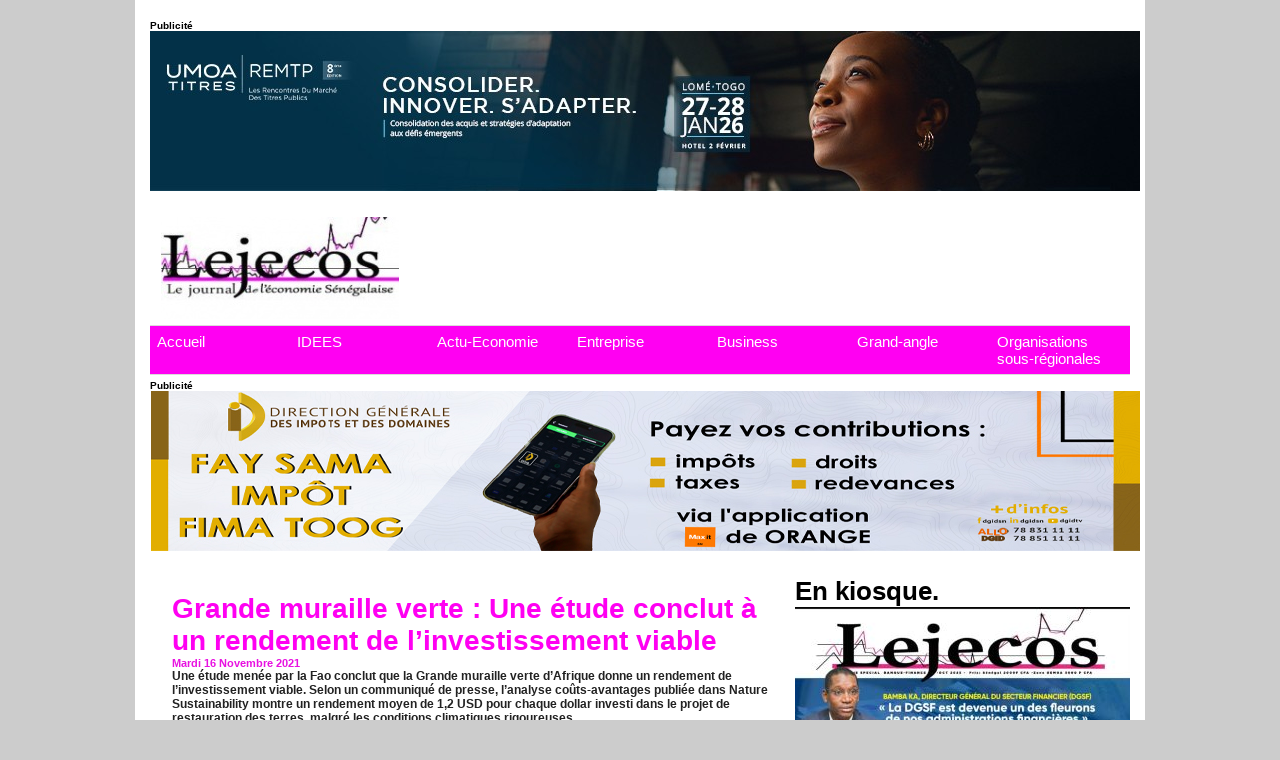

--- FILE ---
content_type: text/html; charset=UTF-8
request_url: https://www.lejecos.com/Grande-muraille-verte-Une-etude-conclut-a-un-rendement-de-l-investissement-viable_a20789.html
body_size: 16750
content:
<!DOCTYPE html PUBLIC "-//W3C//DTD XHTML 1.0 Strict//EN" "http://www.w3.org/TR/xhtml1/DTD/xhtml1-strict.dtd">
<html xmlns="http://www.w3.org/1999/xhtml" xmlns:og="http://ogp.me/ns#" xmlns:fb="http://ogp.me/ns/fb#" xml:lang="fr" lang="fr">
<head>
<title>Grande muraille verte : Une étude conclut à un rendement de l’investissement viable</title>
 
<meta http-equiv="Content-Type" content="text/html; Charset=UTF-8" />
<meta name="author" lang="fr" content="La rédaction" />
<meta name="keywords" content="lejecos, économie seneweb, sénégal, investissement, produit intérieur brut, balance paiement,bonne gouvernance, banques ,brvm,bourse ,assurance, energie, leral, dakar, google, senegalaises
" />
<meta name="description" content="Une étude menée par la Fao conclut que la Grande muraille verte d’Afrique donne un rendement de l’investissement viable. Selon un communiqué de presse, l’analyse coûts-avantages publiée dans Natur..." />

<meta name="geo.position" content="14.7645042;-17.3660286" />
<meta property="og:url" content="https://www.lejecos.com/Grande-muraille-verte-Une-etude-conclut-a-un-rendement-de-l-investissement-viable_a20789.html" />
<meta name="image" property="og:image" content="https://www.lejecos.com/photo/art/grande/60308171-44163554.jpg?v=1637079718" />
<meta property="og:type" content="article" />
<meta property="og:title" content="Grande muraille verte : Une étude conclut à un rendement de l’investissement viable" />
<meta property="og:description" content="Une étude menée par la Fao conclut que la Grande muraille verte d’Afrique donne un rendement de l’investissement viable. Selon un communiqué de presse, l’analyse coûts-avantages publiée dans Nature Sustainability montre un rendement moyen de 1,2 USD pour chaque dollar investi dans le projet de..." />
<meta property="og:site_name" content="lejecos  Le journal de l’économie sénégalaise" />
<meta property="twitter:card" content="summary_large_image" />
<meta property="twitter:image" content="https://www.lejecos.com/photo/art/grande/60308171-44163554.jpg?v=1637079718" />
<meta property="twitter:title" content="Grande muraille verte : Une étude conclut à un rendement d..." />
<meta property="twitter:description" content="Une étude menée par la Fao conclut que la Grande muraille verte d’Afrique donne un rendement de l’investissement viable. Selon un communiqué de presse, l’analyse coûts-avantages publiée dans Natur..." />
<link rel="stylesheet" href="/var/style/style_1.css?v=1760613561" type="text/css" />
<link rel="stylesheet" href="/var/style/style.5759264.css?v=1760613561" type="text/css" />
<link rel="stylesheet" href="/var/style/style.5759270.css?v=1493059469" type="text/css" />
<link rel="alternate" media="only screen and (max-width: 640px)" href="https://m.lejecos.com/Grande-muraille-verte-Une-etude-conclut-a-un-rendement-de-l-investissement-viable_a20789.html" />
<link rel="canonical" href="https://www.lejecos.com/Grande-muraille-verte-Une-etude-conclut-a-un-rendement-de-l-investissement-viable_a20789.html" />
<link rel="alternate" type="application/rss+xml" title="RSS" href="/xml/syndication.rss" />
<link rel="alternate" type="application/atom+xml" title="ATOM" href="/xml/atom.xml" />
<link rel="icon" href="/favicon.ico?v=1362653508" type="image/x-icon" />
<link rel="shortcut icon" href="/favicon.ico?v=1362653508" type="image/x-icon" />
<script src="/_public/js/jquery-1.8.3.min.js?v=1731587507" type="text/javascript"></script>
<script src="/_public/js/regie_pub.js?v=1731587507" type="text/javascript"></script>
<script src="/_public/js/jquery-ui-1.10.3.custom.min.js?v=1731587507" type="text/javascript"></script>
<script src="/_public/js/jquery.tools-1.2.7.min.js?v=1731587507" type="text/javascript"></script>
<script src="/_public/js/compress_jquery.ibox.js?v=1731587507" type="text/javascript"></script>
<script src="/_public/js/jquery-tiptip.min.js?v=1731587507" type="text/javascript"></script>
<script src="/_public/js/form.js?v=1731587507" type="text/javascript"></script>
<script src="/_public/js/compress_facebook.js?v=1731587507" type="text/javascript"></script>
<script src="/_public/js/compress_fonctions.js?v=1731587507" type="text/javascript"></script>
<script type="text/javascript">
/*<![CDATA[*//*---->*/
selected_page = ['article', ''];
selected_page = ['article', '60308171'];
var deploye5863110 = true;

function sfHover_5863110(id) {
	var func = 'hover';
	if ($('#css-responsive').length && parseInt($(window).width()) <= 800) { 
		func = 'click';
	}

	$('#' + id + ' li' + (func == 'click' ? ' > a' : '')).on(func, 
		function(e) { 
			var obj  = (func == 'click' ? $(this).parent('li') :  $(this));
			if (func == 'click') {
				$('#' + id + ' > li').each(function(index) { 
					if ($(this).attr('id') != obj.attr('id') && !$(this).find(obj).length) {
						$(this).find(' > ul:visible').each(function() { $(this).hide(); });
					}
				});
			}
			if(func == 'click' || e.type == 'mouseenter') { 
				if (obj.find('ul:first:hidden').length)	{
					sfHoverShow_5863110(obj); 
				} else if (func == 'click') {
					sfHoverHide_5863110(obj);
				}
				if (func == 'click' && obj.find('ul').length)	return false; 
			}
			else if (e.type == 'mouseleave') { sfHoverHide_5863110(obj); }
		}
	);
}
function sfHoverShow_5863110(obj) {
	obj.addClass('sfhover').css('z-index', 1000); obj.find('ul:first:hidden').each(function() { if ($(this).hasClass('lvl0')) $(this).show('blind', {direction:'vertical'}, 300); else $(this).css('z-index', -1).show('blind', {direction:'horizontal'}, 300); });
}
function sfHoverHide_5863110(obj) {
	obj.find('ul:visible').each(function() { if ($(this).hasClass('lvl0')) $(this).hide('blind', {direction:'vertical'}, 300); else $(this).hide('blind', {direction:'horizontal'}, 300);});
}

 var GBRedirectionMode = 'IF_FOUND';
/*--*//*]]>*/

</script>
<style type="text/css">
.mod_5759264 img, .mod_5759264 embed, .mod_5759264 table {
	 max-width: 594px;
}

.mod_5759264 .mod_5759264_pub {
	 min-width: 604px;
}

.mod_5759264 .mod_5759264_pub .cel1 {
	 padding: 0;
}

.mod_5759264 .photo.left .mod_5759264_pub, .mod_5759264 .photo.right .mod_5759264_pub {
	 min-width: 302px; margin: 15px 10px;
}

.mod_5759264 .photo.left .mod_5759264_pub {
	 margin-left: 0;
}

.mod_5759264 .photo.right .mod_5759264_pub {
	 margin-right: 0;
}

.mod_5759264 .para_44163554 .photo {
	 position: static;
}


			#tiptip_holder {
				display: none;
				position: absolute;
				top: 0;
				left: 0;
				z-index: 99999;
			}
</style>
</head>

<body class="mep1 home">
<div id="main">
<!-- ********************************************** ZONE TITRE ********************************************** -->
<div id="main_inner">

<div id="z_col0">
<div class="z_col0_inner">

<!-- pub 12689249 -->
<div id="mod_12689249" class="mod_12689249 wm-module fullbackground  module-pub">
	 <div class="entete"><div class="fullmod">
		 <span>Publicité</span>
	 </div></div>
	 <div class="cel1"><div class="fullmod">
		 <div id="pub_12689249_content">
		 <a  href="https://www.lejecos.com/ads/243959/" rel="nofollow"><img width="990" height="160" src="https://www.lejecos.com/photo/banniere_remp_1.jpg?v=1768388393" class="image" alt="" /></a>
		 </div>
	 </div></div>
</div>
<div id="ecart_after_12689249" class="ecart_col0"><hr /></div>
<div id="ecart_before_5759296" class="ecart_col0 " style="display:none"><hr /></div>
<table cellpadding="0" cellspacing="0" id="mod_5759296" class="mod_5759296 wm-module module-responsive  module-combo nb-modules-2" style="position:relative">
<tr>
<td class="celcombo1">
<!-- titre 5759297 -->
<div id="ecart_before_5759297" class="ecart_col0 " style="display:none"><hr /></div>
<div id="mod_5759297" class="mod_5759297 wm-module fullbackground "><div class="fullmod">
	 <div class="titre_image"><a href="https://www.lejecos.com/"><img src="/photo/titre_5759297.jpg?v=1403522197" alt="lejecos" title="lejecos" class="image"/></a></div>
</div></div>
</td>
<td class="celcombo2">
<!-- pub 34323830 -->
<div id="ecart_before_34323830" class="ecart_col0 " style="display:none"><hr /></div>
</td>
</tr>
</table>
<div id="ecart_after_5759296" class="ecart_col0"><hr /></div>

<!-- menu_deployable 5863110 -->
<div id="ecart_before_5863110" class="ecart_col0 " style="display:none"><hr /></div>
<div id="mod_5863110" class="mod_5863110 module-menu_deployable wm-module fullbackground  colonne-a type-1 background-cell- " >
	 <div class="main_menu">
		 <ul id="menuliste_5863110">
			 <li data-link="home," class=" titre first" id="menuliste_5863110_1"><a href="https://www.lejecos.com/" >Accueil</a></li>
			 <li data-link="rubrique,514331" class=" titre" id="menuliste_5863110_2"><a href="/IDEE_r31.html" >IDEES</a>
			 	 <ul class="lvl0 ">
					 <li class="stitre responsive" style="display:none"><a href="/IDEE_r31.html" ><span class="fake-margin" style="display:none">&nbsp;</span>IDEES</a></li>
					 <li data-link="rubrique,514332" class=" stitre" ><a href="/chroniques_r32.html" ><span class="fake-margin" style="display:none">&nbsp;</span> <img class="image middle nomargin" src="https://www.lejecos.com/_images/preset/puces/arrow61.png?v=1732287502" alt=""  /> chroniques</a></li>
					 <li data-link="rubrique,514333" class=" stitre" ><a href="/Editos_r33.html" ><span class="fake-margin" style="display:none">&nbsp;</span> <img class="image middle nomargin" src="https://www.lejecos.com/_images/preset/puces/arrow61.png?v=1732287502" alt=""  /> Editos</a></li>
					 <li data-link="rubrique,514335" class=" stitre slast" ><a href="/Analyses_r34.html" ><span class="fake-margin" style="display:none">&nbsp;</span> <img class="image middle nomargin" src="https://www.lejecos.com/_images/preset/puces/arrow61.png?v=1732287502" alt=""  /> Analyses</a></li>
				 </ul>
			 </li>
			 <li data-link="rubrique,424996" class=" titre" id="menuliste_5863110_3"><a href="/Actu-Economie_r6.html" >Actu-Economie</a>
			 	 <ul class="lvl0 ">
					 <li class="stitre responsive" style="display:none"><a href="/Actu-Economie_r6.html" ><span class="fake-margin" style="display:none">&nbsp;</span>Actu-Economie</a></li>
					 <li data-link="rubrique,424997" class=" stitre" ><a href="/Partenaires-au-developpement_r7.html" ><span class="fake-margin" style="display:none">&nbsp;</span> <img class="image middle nomargin" src="https://www.lejecos.com/_images/preset/puces/arrow61.png?v=1732287502" alt=""  /> Partenaires au développement</a></li>
					 <li data-link="rubrique,424998" class=" stitre" ><a href="/Bailleurs-de-fonds_r8.html" ><span class="fake-margin" style="display:none">&nbsp;</span> <img class="image middle nomargin" src="https://www.lejecos.com/_images/preset/puces/arrow61.png?v=1732287502" alt=""  /> Bailleurs de fonds</a></li>
					 <li data-link="rubrique,722569" class=" stitre" ><a href="/Conseil-des-ministres_r37.html" ><span class="fake-margin" style="display:none">&nbsp;</span> <img class="image middle nomargin" src="https://www.lejecos.com/_images/preset/puces/arrow61.png?v=1732287502" alt=""  /> Conseil des ministres </a></li>
					 <li data-link="rubrique,722571" class=" stitre slast" ><a href="/Economie_r38.html" ><span class="fake-margin" style="display:none">&nbsp;</span> <img class="image middle nomargin" src="https://www.lejecos.com/_images/preset/puces/arrow61.png?v=1732287502" alt=""  /> Economie </a></li>
				 </ul>
			 </li>
			 <li data-link="rubrique,425000" class=" titre" id="menuliste_5863110_4"><a href="/Entreprise-Secteurs_r10.html" >Entreprise </a>
			 	 <ul class="lvl0 ">
					 <li class="stitre responsive" style="display:none"><a href="/Entreprise-Secteurs_r10.html" ><span class="fake-margin" style="display:none">&nbsp;</span>Entreprise </a></li>
					 <li data-link="rubrique,425001" class=" stitre" ><a href="/Finances-Banques_r11.html" ><span class="fake-margin" style="display:none">&nbsp;</span> <img class="image middle nomargin" src="https://www.lejecos.com/_images/preset/puces/arrow61.png?v=1732287502" alt=""  /> Finances &amp; Banques</a></li>
					 <li data-link="rubrique,425002" class=" stitre" ><a href="/Industrie_r12.html" ><span class="fake-margin" style="display:none">&nbsp;</span> <img class="image middle nomargin" src="https://www.lejecos.com/_images/preset/puces/arrow61.png?v=1732287502" alt=""  /> Industrie</a></li>
					 <li data-link="rubrique,425003" class=" stitre" ><a href="/Service-distribution_r13.html" ><span class="fake-margin" style="display:none">&nbsp;</span> <img class="image middle nomargin" src="https://www.lejecos.com/_images/preset/puces/arrow61.png?v=1732287502" alt=""  /> Service </a></li>
					 <li data-link="rubrique,425007" class=" stitre" ><a href="/Appels-d-offres_r17.html" ><span class="fake-margin" style="display:none">&nbsp;</span> <img class="image middle nomargin" src="https://www.lejecos.com/_images/preset/puces/arrow61.png?v=1732287502" alt=""  /> Appels d'offres</a></li>
					 <li data-link="rubrique,425009" class=" stitre" ><a href="/Offres-d-emploi_r19.html" ><span class="fake-margin" style="display:none">&nbsp;</span> <img class="image middle nomargin" src="https://www.lejecos.com/_images/preset/puces/arrow61.png?v=1732287502" alt=""  /> Offres d'emploi</a></li>
					 <li data-link="rubrique,722582" class=" stitre slast" ><a href="/Portrait-d-entrepreneur_r42.html" ><span class="fake-margin" style="display:none">&nbsp;</span> <img class="image middle nomargin" src="https://www.lejecos.com/_images/preset/puces/arrow61.png?v=1732287502" alt=""  /> Portrait d’entrepreneur </a></li>
				 </ul>
			 </li>
			 <li data-link="rubrique,425005" class=" titre" id="menuliste_5863110_5"><a href="/Business_r15.html" >Business</a>
			 	 <ul class="lvl0 ">
					 <li class="stitre responsive" style="display:none"><a href="/Business_r15.html" ><span class="fake-margin" style="display:none">&nbsp;</span>Business</a></li>
					 <li data-link="rubrique,727025" class=" stitre" ><a href="/Agriculture-Elevage_r43.html" ><span class="fake-margin" style="display:none">&nbsp;</span> <img class="image middle nomargin" src="https://www.lejecos.com/_images/preset/puces/arrow61.png?v=1732287502" alt=""  /> Agriculture &amp; Elevage </a></li>
					 <li data-link="rubrique,424999" class=" stitre" ><a href="/Assurance_r9.html" ><span class="fake-margin" style="display:none">&nbsp;</span> <img class="image middle nomargin" src="https://www.lejecos.com/_images/preset/puces/arrow61.png?v=1732287502" alt=""  /> Assurance </a></li>
					 <li data-link="rubrique,425006" class=" stitre" ><a href="/BRVM_r16.html" ><span class="fake-margin" style="display:none">&nbsp;</span> <img class="image middle nomargin" src="https://www.lejecos.com/_images/preset/puces/arrow61.png?v=1732287502" alt=""  /> BRVM</a></li>
					 <li data-link="rubrique,727029" class=" stitre" ><a href="/Commerce_r44.html" ><span class="fake-margin" style="display:none">&nbsp;</span> <img class="image middle nomargin" src="https://www.lejecos.com/_images/preset/puces/arrow61.png?v=1732287502" alt=""  /> Commerce</a></li>
					 <li data-link="rubrique,727030" class=" stitre" ><a href="/Education_r45.html" ><span class="fake-margin" style="display:none">&nbsp;</span> <img class="image middle nomargin" src="https://www.lejecos.com/_images/preset/puces/arrow61.png?v=1732287502" alt=""  /> Education </a></li>
					 <li data-link="rubrique,722573" class=" stitre" ><a href="/Energie_r39.html" ><span class="fake-margin" style="display:none">&nbsp;</span> <img class="image middle nomargin" src="https://www.lejecos.com/_images/preset/puces/arrow61.png?v=1732287502" alt=""  /> Energie </a></li>
					 <li data-link="rubrique,425004" class=" stitre" ><a href="/Environnement_r14.html" ><span class="fake-margin" style="display:none">&nbsp;</span> <img class="image middle nomargin" src="https://www.lejecos.com/_images/preset/puces/arrow61.png?v=1732287502" alt=""  /> Environnement </a></li>
					 <li data-link="rubrique,425008" class=" stitre" ><a href="/NTIC_r18.html" ><span class="fake-margin" style="display:none">&nbsp;</span> <img class="image middle nomargin" src="https://www.lejecos.com/_images/preset/puces/arrow61.png?v=1732287502" alt=""  /> NTIC</a></li>
					 <li data-link="rubrique,722577" class=" stitre" ><a href="/Tourisme-Peche_r41.html" ><span class="fake-margin" style="display:none">&nbsp;</span> <img class="image middle nomargin" src="https://www.lejecos.com/_images/preset/puces/arrow61.png?v=1732287502" alt=""  /> Tourisme &amp; Pêche </a></li>
					 <li data-link="rubrique,720881" class=" stitre" ><a href="/Transport_r36.html" ><span class="fake-margin" style="display:none">&nbsp;</span> <img class="image middle nomargin" src="https://www.lejecos.com/_images/preset/puces/arrow61.png?v=1732287502" alt=""  /> Transport</a></li>
					 <li data-link="rubrique,722574" class=" stitre slast" ><a href="/Sante_r40.html" ><span class="fake-margin" style="display:none">&nbsp;</span> <img class="image middle nomargin" src="https://www.lejecos.com/_images/preset/puces/arrow61.png?v=1732287502" alt=""  /> Santé </a></li>
				 </ul>
			 </li>
			 <li data-link="rubrique,425011" class=" titre" id="menuliste_5863110_6"><a href="/Grand-angle_r21.html" >Grand-angle</a>
			 	 <ul class="lvl0 ">
					 <li class="stitre responsive" style="display:none"><a href="/Grand-angle_r21.html" ><span class="fake-margin" style="display:none">&nbsp;</span>Grand-angle</a></li>
					 <li data-link="rubrique,425012" class=" stitre" ><a href="/Interviews_r22.html" ><span class="fake-margin" style="display:none">&nbsp;</span> <img class="image middle nomargin" src="https://www.lejecos.com/_images/preset/puces/arrow61.png?v=1732287502" alt=""  /> Interviews</a></li>
					 <li data-link="rubrique,425013" class=" stitre" ><a href="/Contributions_r23.html" ><span class="fake-margin" style="display:none">&nbsp;</span> <img class="image middle nomargin" src="https://www.lejecos.com/_images/preset/puces/arrow61.png?v=1732287502" alt=""  /> Contributions</a></li>
					 <li data-link="rubrique,425108" class=" stitre slast" ><a href="/Video_r27.html" ><span class="fake-margin" style="display:none">&nbsp;</span> <img class="image middle nomargin" src="https://www.lejecos.com/_images/preset/puces/arrow61.png?v=1732287502" alt=""  /> Video</a></li>
				 </ul>
			 </li>
			 <li data-link="rubrique,425014" class=" titre last" id="menuliste_5863110_7"><a href="/Organisations-sous-regionales_r24.html" >Organisations sous-régionales</a>
			 	 <ul class="lvl0 ">
					 <li class="stitre responsive" style="display:none"><a href="/Organisations-sous-regionales_r24.html" ><span class="fake-margin" style="display:none">&nbsp;</span>Organisations sous-régionales</a></li>
					 <li data-link="rubrique,425015" class=" stitre" ><a href="/UEMOA-CEDEAO_r25.html" ><span class="fake-margin" style="display:none">&nbsp;</span> <img class="image middle nomargin" src="https://www.lejecos.com/_images/preset/puces/arrow61.png?v=1732287502" alt=""  /> UEMOA-CEDEAO</a></li>
					 <li data-link="rubrique,425016" class=" stitre" ><a href="/Marche-sous-Regional_r26.html" ><span class="fake-margin" style="display:none">&nbsp;</span> <img class="image middle nomargin" src="https://www.lejecos.com/_images/preset/puces/arrow61.png?v=1732287502" alt=""  /> Marché sous-Régional</a></li>
					 <li data-link="rubrique,986965" class=" stitre slast" ><a href="/Agence-UMOA-titres_r46.html" ><span class="fake-margin" style="display:none">&nbsp;</span> <img class="image middle nomargin" src="https://www.lejecos.com/_images/preset/puces/arrow61.png?v=1732287502" alt=""  /> Agence UMOA-Titres</a></li>
				 </ul>
			 </li>
		 </ul>
	 <div class="break" style="_height:auto;"></div>
	 </div>
	 <div class="clear"></div>
	 <script type="text/javascript">sfHover_5863110('menuliste_5863110')</script>
</div>
<div id="ecart_after_5863110" class="ecart_col0"><hr /></div>

<!-- pub 12689319 -->
<div id="ecart_before_12689319" class="ecart_col0 " style="display:none"><hr /></div>
<div id="mod_12689319" class="mod_12689319 wm-module fullbackground  module-pub">
	 <div class="entete"><div class="fullmod">
		 <span>Publicité</span>
	 </div></div>
	 <div class="cel1"><div class="fullmod">
		 <div id="pub_12689319_content">
		 <a  href="https://www.lejecos.com/ads/242227/" rel="nofollow"><img width="990" height="160" src="https://www.lejecos.com/photo/impo2.jpg?v=1762884102" class="image" alt="" /></a>
		 </div>
	 </div></div>
</div>
</div>
</div>
<!-- ********************************************** FIN ZONE TITRE ****************************************** -->

<div id="z_centre">
<div class="z_centre_inner">

<!-- ********************************************** COLONNE 1 ********************************************** -->
<div class="z_colonne main-colonne" id="z_col1">
<div class="z_col_median z_col1_inner">

<!-- html 20295880 -->
	 <script data-ad-client="ca-pub-7089559793403372" async src="https://pagead2.googlesyndication.com/pagead/js/adsbygoogle.js"></script>
<div class="ecart_col1"><hr /></div>
<div id="mod_5759264" class="mod_5759264 wm-module fullbackground  page2_article article-20789">
	 <div class="cel1">
		 <div class="titre">
			 <h1 class="access">
				 Grande muraille verte : Une étude conclut à un rendement de l’investissement viable
			 </h1>
		 </div>
		 <div id="date" class="date">
			 <div class="access">Mardi 16 Novembre 2021</div>
		 </div>
		 <div class="chapeau" style="">
			 <h3 class="access">
				 Une étude menée par la Fao conclut que la Grande muraille verte d’Afrique donne un rendement de l’investissement viable. Selon un communiqué de presse, l’analyse coûts-avantages publiée dans Nature Sustainability montre un rendement moyen de 1,2 USD pour chaque dollar investi dans le projet de restauration des terres, malgré les conditions climatiques rigoureuses.
			 </h3>
		 </div>
	 <div class="entry-content instapaper_body">
		 <br id="sep_para_1" class="sep_para access"/>
		 <div id="para_1" class="para_44163554 resize" style="">
			 <div class="photo shadow top" style="margin-bottom: 10px">
				 <a href="javascript:void(0)" rel="https://www.lejecos.com/photo/art/grande/60308171-44163554.jpg?v=1637079718&amp;ibox" title="Grande muraille verte : Une étude conclut à un rendement de l’investissement viable"><img class="responsive"  style="display:none" src="https://www.lejecos.com/photo/art/grande/60308171-44163554.jpg?v=1637079718" alt="Grande muraille verte : Une étude conclut à un rendement de l’investissement viable" title="Grande muraille verte : Une étude conclut à un rendement de l’investissement viable" />
<img class="not-responsive"  src="https://www.lejecos.com/photo/art/default/60308171-44163554.jpg?v=1637079719" alt="Grande muraille verte : Une étude conclut à un rendement de l’investissement viable" title="Grande muraille verte : Une étude conclut à un rendement de l’investissement viable" width="594" /></a>
			 </div>
			 <div class="texte">
				 <div class="access firstletter">
					 «La&nbsp;<a class="liens" href="https://www.grandemurailleverte.org/" target="_blank">Grande muraille verte</a>  &nbsp;d’Afrique, qui vise à lutter contre la désertification dans la région du Sahel, est non seulement cruciale au regard de la lutte contre le changement climatique, mais est aussi un débouché commercial intéressant pour les investisseurs, d’après une&nbsp;<a class="liens" href="https://www.nature.com/articles/s41893-021-00801-8%20" target="_blank">nouvelle étude</a>  &nbsp;menée par la Fao et publiée dans Nature Sustainability&nbsp;», précise la même source.&nbsp; <br />   <br />  Selon l’analyse, pour chaque dollar investi dans cette initiative de grande ampleur visant à mettre un frein à la dégradation des terres sur le continent africain, du Sénégal à l’ouest à Djibouti à l’est, les investisseurs peuvent s’attendre à un rendement moyen de 1,2 USD, sachant que les montants obtenus varient entre 1,1 et 4,4 USD.&nbsp; <br />   <br />  D’après Moctar Sacande, coordonnateur des projets internationaux au sein de la Division des forêts de la Fao et l’un des principaux auteurs de l’étude, nous devons faire évoluer le discours sur la région du Sahel afin de montrer que, malgré l’environnement hostile et sec de la région, les investisseurs peuvent tout de même obtenir un rendement viable en investissant dans la restauration des terres.&nbsp;&nbsp; <br />   <br />  L’analyse est fondée sur des données de terrain et des données satellitaires qui permettent de suivre la dégradation des terres sur la période 2001-2018. Ces données sont ensuite comparées aux coûts et aux avantages de la restauration des terres selon différents scénarios adaptés aux circonstances locales. <br />   <br />  D’après M. Sacande, les résultats de l’analyse sont le dernier élément nécessaire pour comprendre la situation économique et viennent s’ajouter à la volonté politique et au savoir-faire technique déjà en place, et devraient encourager le secteur privé, qui manifeste un intérêt croissant. <br />   <br />  «Le verdissement et la restauration des terres dans cette zone longue de 8 000 kilomètres qui traverse le continent sont déjà en cours. Les populations plantent des espèces arboricoles résistantes, comme l’acacia du Sénégal, qui produit de la gomme arabique, fréquemment utilisée comme émulsifiant dans les aliments et les boissons, ou l’arbre gao, aussi appelé Faidherbia albida, qui aide à fertiliser les sols pour qu’y soient notamment produits du fourrage et des cultures de base comme le millet&nbsp;», lit-on dans le document.&nbsp; <br />   <br />  Grâce à l’appui technique de la Fao, plus de 500 collectivités jouissent d’une meilleure sécurité alimentaire et de meilleures possibilités de création de revenus. L’étude a indiqué que la surface couverte par l’initiative Grande muraille verte restait limitée et n’atteignait que 4 millions des 100 millions d’hectares ciblés. <br />   <br />  Au total, quelque 20 milliards d’USD ont été promis au niveau international en vue de transposer à plus grande échelle l’initiative Grande muraille verte, dont 14,3 milliards d’USD promis à l’occasion du Sommet One Planet pour la biodiversité tenu en janvier de cette année à Paris, et 1 milliard d’USD promis par le fondateur d’Amazon, M. Jeff Bezos, lors de la conférence climatique de la COP26, qui vient de se terminer.&nbsp; <br />  <strong>&nbsp;Adou Faye&nbsp;</strong>
				 </div>
			 </div>
			 <div class="clear"></div>
		 </div>
	 </div>
		 <div class="boutons_ligne" id="boutons">
<a class="bt-home" href="https://www.lejecos.com/"><img src="/_images/icones/bt_home_8.png?v=1731587505" class="image middle" alt="Accueil" title="Accueil"  />&nbsp;Accueil</a>			 &nbsp;&nbsp;
<a class="bt-mail" rel="nofollow" href="/send/60308171/"><img src="/_images/icones/bt_mail_8.png?v=1731587505" class="image middle" alt="Envoyer à un ami" title="Envoyer à un ami"  />&nbsp;Envoyer à un ami</a>			 &nbsp;&nbsp;
<a class="bt-print" rel="nofollow" onclick="window.open(this.href,'_blank', 'width=600, height=800, scrollbars=yes, menubar=yes, resizable=yes');return false;" href="/Grande-muraille-verte-Une-etude-conclut-a-un-rendement-de-l-investissement-viable_a20789.html?print=1"><img src="/_images/icones/bt_print_8.png?v=1731587505" class="image middle" alt="Version imprimable" title="Version imprimable"  />&nbsp;Version imprimable</a>			 &nbsp;&nbsp;
<a class="bt-plus" href="javascript:void(0)" onclick="javascript:setSize(10, 'access')"><img src="/_images/icones/bt_fontplus_8.png?v=1731587505" class="image pointer middle" alt="Augmenter la taille du texte" title="Augmenter la taille du texte"  />&nbsp;Augmenter la taille du texte</a>			 &nbsp;&nbsp;
<a class="bt-moins" href="javascript:void(0)" onclick="javascript:setSize(-10, 'access')"><img src="/_images/icones/bt_fontmoins_8.png?v=1731587505" class="image pointer middle" alt="Diminuer la taille du texte" title="Diminuer la taille du texte"  />&nbsp;Diminuer la taille du texte</a>			 &nbsp;&nbsp;
<a class="bt-share" href="javascript:void(0)" id="share_boutons_5759264"><img src="/_images/icones/bt_share_8.png?v=1731587505" class="image middle" alt="Partager" title="Partager"  />&nbsp;Partager</a>
		 </div>
		 <div class="entete_liste">
			 <div class="access">Actu-Economie</div>
		 </div>
		 <br class="texte clear" />
		 <div class="real-auteur auteur">
			 <div class="access">La rédaction</div>
		 </div>
 <div style="display:none" id="hidden_fields"></div>

		 <br />
		 <!-- page2_commentaire -->
		 <a id="comments"></a>
		 <div id="mod_5759270" class="param_commentaire mod_5759270 wm-module fullbackground ">
			 <div class="cel1">
				 <a id="last_comment"></a>
			 <div id="div_form_comment">
				 <a id="infoscom"></a>
				 <div id="infos_fond_div" style="display:none;"></div>
				 <div id="title_new_comment" class="infos">Nouveau commentaire : </div>
				 <form id="form_comment" action="/Grande-muraille-verte-Une-etude-conclut-a-un-rendement-de-l-investissement-viable_a20789.html#last_comment" method="post" accept-charset="UTF-8">
					 <div class="infos encadre">
						 <input type="hidden" name="action" value="article" />
						 <input type="hidden" name="id_article" value="60308171" />
						 <input type="hidden" name="id_article_reel" value="60308171" />
						 <input type="hidden" name="ajout_commentaire" value="oui" />
						 <input type="hidden" name="type_enreg" value="" />
						 <input type="hidden" name="type" value="" />
						 <div class="form">
				 <div id="inputs">
					<div id="div_a_pseudo" style="">
<label style="">Nom * :</label>
<div class="inputrow" style="">
	 <input class="button" onfocus="del_error(this.id)" type="text" id="a_pseudo" name="a_pseudo" value=""  maxlength="250" />
	 <div id="error_a_pseudo" class="error"></div>
</div>
<div class="inforow"> </div>
</div>
<div class="break"></div>
					<div id="div_a_email" style="">
<label style="">Adresse email (non publiée) * :</label>
<div class="inputrow" style="">
	 <input class="button" onfocus="del_error(this.id)" type="text" id="a_email" name="a_email" value=""  maxlength="120" />
	 <div id="error_a_email" class="error"></div>
</div>
<div class="inforow"> </div>
</div>
<div class="break"></div>
					<div id="div_a_url" style="">
<label style="">Site web :</label>
<div class="inputrow" style="">
	 <input class="button" onfocus="del_error(this.id)" type="text" id="a_url" name="a_url" value=""  />
	 <div id="error_a_url" class="error"></div>
</div>
<div class="inforow"> </div>
</div>
<div class="break"></div>
				 </div>
				 <label style="display:block;margin-bottom:3px">Commentaire * :</label>
				 <div class="inputrow" style="padding-top:5px">
					 <textarea id="a_commentaire" class="button" onfocus="del_error('a_commentaire')" name="a_commentaire" rows="8"></textarea>
					 <div id="error_a_commentaire" class="error"></div>
				 </div>
			 <div class="clear"></div>
				 <div id="notify">
					<div class="radiorow">
		 <input type="checkbox" name="a_notify" id="a_notify" value="yes"  /> <label for="a_notify" class="champ" style="display:inline">Me notifier l'arrivée de nouveaux commentaires</label><br/>
		 <div id="error_a_notify" class="error"></div>
</div>
<div class="break"></div>
				 </div>
						 </div>
						 <div class="submit" style="margin:10px 0">
							 <input type="submit" value="Ajouter" class="button2" />
						 </div>
					 </div>
				 </form>
			 </div>
		 </div>
		 </div>
 
		 <div id="entete_liste">
		 <br />
		 <div class="entete_liste" style="float:left">
			 <div class="access" style="padding-top:5px">Dans la même rubrique :</div>
		 </div>
		 <div class="titre_liste pager" style="float:right; padding:0 0 10px 0">
			 <a class="sel" rel="nofollow" href="javascript:void(0)" onclick="recharge('entete_liste', 'https://www.lejecos.com/mymodule/5759264/', '', 'start=-2&amp;numero=20789&amp;java=false&amp;ajax=true&amp;show=liste_articles&amp;mod_size=2')">&lt;</a>
			 <a href="javascript:void(0)" rel="nofollow" onclick="recharge('entete_liste', 'https://www.lejecos.com/mymodule/5759264/', '', 'start=2&amp;numero=20789&amp;java=false&amp;ajax=true&amp;show=liste_articles&amp;mod_size=2')">&gt;</a>
		 </div>
		 <div class="break" style="padding-bottom: 10px"></div>
			 <table class="same_rub inner" cellpadding="0" cellspacing="0"><tr style="margin:0 auto">
		 <td class="bloc_liste" style="padding-right:5px;">
		 <div class="titre_liste bloc">
			 <div class="not-responsive" style="position: relative; background: transparent url(https://www.lejecos.com/photo/art/iphone/93996535-65602646.jpg?v=1769815341) center center no-repeat; display:block; padding-top: 163px; cursor:pointer" onclick="location.href = 'https://www.lejecos.com/REMTP-2026--CAPACITE-D-ABSORPTION-DU-MARCHE-FINANCIER-Un-enjeu-de-transformation-du-systeme_a30266.html'"></div>
			 <div class="responsive" style="display:none; background: transparent url(https://www.lejecos.com/photo/art/large_x2/93996535-65602646.jpg?v=1769815340) center center no-repeat; cursor:pointer" onclick="location.href = 'https://www.lejecos.com/REMTP-2026--CAPACITE-D-ABSORPTION-DU-MARCHE-FINANCIER-Un-enjeu-de-transformation-du-systeme_a30266.html'"></div>
			 <h3 class="access">
			 <span class="date">Samedi 31 Janvier 2026 - 00:19</span>			 <a class="access" href="/REMTP-2026--CAPACITE-D-ABSORPTION-DU-MARCHE-FINANCIER-Un-enjeu-de-transformation-du-systeme_a30266.html">REMTP 2026 | CAPACITE D’ABSORPTION DU MARCHE FINANCIER : Un enjeu de transformation du système</a>
			 </h3>
		 </div>
		 </td>
		 <td class="bloc_liste" style="padding-left:5px;">
		 <div class="titre_liste bloc">
			 <div class="not-responsive" style="position: relative; background: transparent url(https://www.lejecos.com/photo/art/iphone/93996492-65602631.jpg?v=1769814978) center center no-repeat; display:block; padding-top: 163px; cursor:pointer" onclick="location.href = 'https://www.lejecos.com/Le-Senegal-leve-pres-de-126-milliards-FCFA-sur-le-marche-financier-de-l-UEMOA_a30265.html'"></div>
			 <div class="responsive" style="display:none; background: transparent url(https://www.lejecos.com/photo/art/large_x2/93996492-65602631.jpg?v=1769814978) center center no-repeat; cursor:pointer" onclick="location.href = 'https://www.lejecos.com/Le-Senegal-leve-pres-de-126-milliards-FCFA-sur-le-marche-financier-de-l-UEMOA_a30265.html'"></div>
			 <h3 class="access">
			 <span class="date">Samedi 31 Janvier 2026 - 00:14</span>			 <a class="access" href="/Le-Senegal-leve-pres-de-126-milliards-FCFA-sur-le-marche-financier-de-l-UEMOA_a30265.html">Le Sénégal lève près de 126 milliards FCFA sur le marché financier de l’UEMOA.</a>
			 </h3>
		 </div>
		 </td>
			 </tr></table>
		 </div>
		 <p class="boutons_ligne">
			 <a class="access" href="/Actu-Economie_r6.html">Actu-Economie</a>
			 <span class="access"> | </span>
			 <a class="access" href="/Entreprise-Secteurs_r10.html">Entreprise & Secteurs</a>
			 <span class="access"> | </span>
			 <a class="access" href="/Dossiers_r20.html">Dossiers</a>
			 <span class="access"> | </span>
			 <a class="access" href="/Grand-angle_r21.html">Grand-angle</a>
			 <span class="access"> | </span>
			 <a class="access" href="/Organisations-sous-regionales_r24.html">Organisations sous-régionales</a>
			 <span class="access"> | </span>
			 <a class="access" href="/IDEE_r31.html">IDEE</a>
			 <span class="access"> | </span>
			 <a class="access" href="/L-expression-du-jour_r35.html">L'expression du jour </a>
			 <span class="access"> | </span>
			 <a class="access" href="/Banque-atlatinque_r53.html">Banque atlatinque</a>
		 </p>
	 </div>
</div>
<div id="ecart_after_5759264" class="ecart_col1"><hr /></div>

<!-- html 20295920 -->
<div id="ecart_before_20295920" class="ecart_col1 responsive" style="display:none"><hr /></div>
	 <script data-ad-client="ca-pub-7089559793403372" async src="https://pagead2.googlesyndication.com/pagead/js/adsbygoogle.js"></script>
<div class="ecart_col1"><hr /></div>

<!-- pub 42932117 -->
<div id="ecart_before_42932117" class="ecart_col1 responsive" style="display:none"><hr /></div>
<div class="ecart_col1"><hr /></div>
</div>
</div>
<!-- ********************************************** FIN COLONNE 1 ****************************************** -->

<!-- ********************************************** COLONNE 2 ********************************************** -->
<div class="z_colonne" id="z_col2">
<div class="z_col_median z_col2_inner">

<!-- pub 73699670 -->
<div id="ecart_after_73699670" class="ecart_col2"><hr /></div>

<!-- pub 29872584 -->
<div id="ecart_before_29872584" class="ecart_col2 responsive" style="display:none"><hr /></div>
<div id="mod_29872584" class="mod_29872584 wm-module fullbackground  module-pub">
	 <div class="entete"><div class="fullmod">
		 <span>En kiosque.</span>
	 </div></div>
	 <div class="cel1"><div class="fullmod">
		 <div id="pub_29872584_content">
		 <a  href="https://www.lejecos.com/ads/227588/" rel="nofollow"><img width="335" height="470" src="https://www.lejecos.com/photo/une_nov_site.jpg?v=1762849149" class="image" alt="" /></a>
		 </div>
	 </div></div>
</div>
<div id="ecart_after_29872584" class="ecart_col2"><hr /></div>

<!-- pub 60108966 -->
<div id="ecart_before_60108966" class="ecart_col2 responsive" style="display:none"><hr /></div>
<div id="ecart_after_60108966" class="ecart_col2"><hr /></div>

<!-- rub_une 26437184 -->
<div id="ecart_before_26437184" class="ecart_col2 responsive" style="display:none"><hr /></div>
<div id="mod_26437184" class="mod_26437184 wm-module fullbackground module-responsive  module-rub_une type-2">
	 <div class="entete"><div class="fullmod"></div></div>
	 <div class="cel1 nb-col-1" style="padding:0"><div class="fullmod">
	 <div class="encapse_bloc id0  clear-x2 clear-x3 clear-x4" style="padding:0 5px;">
		 <div class="no_bloc_rub" style="padding:5px 0">
			 <h4 class="rubrique">
				 <a class="arub52" href="/Tout-sur-la-3eme-Conference-internationale-sur-l-emergence-de-l-Afrique-CIEA_r52.html"><span class="nom_rub52">Tout sur la 3eme Conférence internationale sur l’émergence de l'Afrique (CIEA)</span></a>
			 </h4>
			 <h3 class="titre first" style=";margin-bottom:5px">
				 <a href="/3eme-CIEA-Quatre-principales-recommandations-emises_a15046.html">
					 3eme CIEA : Quatre principales recommandations émises
				 </a>
			
			 <br class="clear" />
			 </h3>
			 <div class="clear"></div>
		 </div>
	 </div>
	 </div></div>
</div>
<div id="ecart_after_26437184" class="ecart_col2"><hr /></div>

<!-- rub_une 26007863 -->
<div id="ecart_before_26007863" class="ecart_col2 responsive" style="display:none"><hr /></div>
<div id="mod_26007863" class="mod_26007863 wm-module fullbackground module-responsive  module-rub_une type-2">
	 <div class="entete"><div class="fullmod"></div></div>
	 <div class="cel1 nb-col-1" style="padding:0"><div class="fullmod">
	 <div class="encapse_bloc id0  clear-x2 clear-x3 clear-x4" style="padding:0 5px;">
		 <div class="no_bloc_rub" style="padding:5px 0">
			 <h4 class="rubrique">
				 <a class="arub51" href="/Tout-sur-le-Groupe-Consultatif-du-Senegal-2018_r51.html"><span class="nom_rub51">Tout sur le Groupe Consultatif du Sénégal -2018</span></a>
			 </h4>
			 <h3 class="titre first" style=";margin-bottom:5px">
				 <a href="/Groupe-consultatif-de-Paris-7-conventions-de-financement-signees-avec-les-Ptf-pour-2626-milliards-de-FCfa_a14848.html">
					 Groupe consultatif de Paris : 7 conventions de financement signées avec les Ptf pour 262,6 milliards de FCfa
				 </a>
			
			 <br class="clear" />
			 </h3>
			 <div class="clear"></div>
		 </div>
	 </div>
	 </div></div>
</div>
<div id="ecart_after_26007863" class="ecart_col2"><hr /></div>

<!-- rub_une 25734389 -->
<div id="ecart_before_25734389" class="ecart_col2 responsive" style="display:none"><hr /></div>
<div id="mod_25734389" class="mod_25734389 wm-module fullbackground module-responsive  module-rub_une type-2">
	 <div class="entete"><div class="fullmod"></div></div>
	 <div class="cel1 nb-col-1" style="padding:0"><div class="fullmod">
	 <div class="encapse_bloc id0  clear-x2 clear-x3 clear-x4" style="padding:0 5px;">
		 <div class="no_bloc_rub" style="padding:5px 0">
			 <h4 class="rubrique">
				 <a class="arub50" href="/Tout-sur-la-semaine-de-l-inclusion-financiere-lancee-par-la-BCEAO_r50.html"><span class="nom_rub50">Tout sur la semaine de l'inclusion financière lancée par la BCEAO</span></a>
			 </h4>
			 <h3 class="titre first" style=";margin-bottom:5px">
				 <a href="/Inclusion-financiere-Plaidoyer-des-emetteurs-de-monnaie-electronique_a14717.html">
					 Inclusion financière : Plaidoyer des émetteurs de monnaie électronique
				 </a>
			
			 <br class="clear" />
			 </h3>
			 <div class="clear"></div>
		 </div>
	 </div>
	 </div></div>
</div>
<div id="ecart_after_25734389" class="ecart_col2"><hr /></div>

<!-- rub_une 23145602 -->
<div id="ecart_before_23145602" class="ecart_col2 responsive" style="display:none"><hr /></div>
<div id="mod_23145602" class="mod_23145602 wm-module fullbackground module-responsive  module-rub_une type-2">
	 <div class="entete"><div class="fullmod"></div></div>
	 <div class="cel1 nb-col-1" style="padding:0"><div class="fullmod">
	 <div class="encapse_bloc id0  clear-x2 clear-x3 clear-x4" style="padding:0 5px;">
		 <div class="no_bloc_rub" style="padding:5px 0">
			 <h4 class="rubrique">
				 <a class="arub48" href="/Entree-en-vigueur-des-normes-Bale-II-et-Bale-III-Enjeux-Consequences_r48.html"><span class="nom_rub48">Entrée en vigueur des normes Bâle II et Bâle III:  Enjeux, Conséquences,....</span></a>
			 </h4>
			 <h3 class="titre first" style=";margin-bottom:5px">
				 <a href="/Entree-en-vigueur-de-la-reforme-Bale-2-et-Bale3-Une-bonne-chose-selon-Stanislas-Zeze_a12366.html">
					 Entrée en vigueur de la reforme Bale 2 et Bale3 – Une bonne chose, selon Stanislas Zézé
				 </a>
			
			 <br class="clear" />
			 </h3>
			 <div class="clear"></div>
		 </div>
	 </div>
	 </div></div>
</div>
<div id="ecart_after_23145602" class="ecart_col2"><hr /></div>

<!-- rub_une 13508379 -->
<div id="ecart_before_13508379" class="ecart_col2 responsive" style="display:none"><hr /></div>
<div id="mod_13508379" class="mod_13508379 wm-module fullbackground module-responsive  module-rub_une type-1">
	 <div class="entete"><div class="fullmod"></div></div>
	 <div class="cel1 nb-col-1" style="padding:0"><div class="fullmod">
	 <div class="encapse_bloc id0  clear-x2 clear-x3 clear-x4" style="padding:0 5px;">
		 <div class="no_bloc_rub" style="padding:5px 0">
			 <h4 class="rubrique">
				 <a class="arub46" href="/Agence-UMOA-titres_r46.html"><span class="nom_rub46">Agence UMOA titres</span></a>
			 </h4>
			 <h3 class="titre first" style=";margin-bottom:5px">
				 <a href="/Guinee-Bissau-Le-Tresor-Public-leve-10-milliards-de-FCFA-sur-le-marche-financier-de-l-UEMOA_a30225.html">
					 Guinée Bissau : Le Trésor Public lève 10 milliards de FCFA sur le marché financier de l’UEMOA.
				 </a>
			
			 <br class="clear" />
			 </h3>
			 <div class="date" style="margin-bottom:2px">
			 23/01/2026			 </div>
			 <div class="clear"></div>
				 <div class="photo shadow thumbnail-1" style="">
					 <a href="/Guinee-Bissau-Le-Tresor-Public-leve-10-milliards-de-FCFA-sur-le-marche-financier-de-l-UEMOA_a30225.html">
						 <img loading="lazy" src="https://www.lejecos.com/photo/art/imagette/93856208-65526294.jpg?v=1769190499" alt="Guinée Bissau : Le Trésor Public lève 10 milliards de FCFA sur le marché financier de l’UEMOA." title="Guinée Bissau : Le Trésor Public lève 10 milliards de FCFA sur le marché financier de l’UEMOA."  />
					 </a>
				 </div>
				 <div class="texte">
					 <a href="/Guinee-Bissau-Le-Tresor-Public-leve-10-milliards-de-FCFA-sur-le-marche-financier-de-l-UEMOA_a30225.html">
						 Pour faire face aux besoins de financement du budget de l’Etat de la Guinée Bissau, le Trésor Public de ce pays a levé ce vendredi 23 janvier 2026 sur le marché financier de l’UEMOA la somme de 10...
					 </a>
				 </div>
			 <div class="clear"></div>
			 <h3 class="titre" style="margin-top: 10px;margin-bottom:5px">
				 <a href="/Benin-66-milliards-FCFA-dans-les-caisses-du-Tresor-Public_a30221.html">
					 Bénin : 66 milliards FCFA dans les caisses du Trésor Public
				 </a>
			
			 <br class="clear" />
			 </h3>
			 <div class="date" style="margin-bottom:2px">
			 23/01/2026			 </div>
			 <div class="clear"></div>
				 <div class="photo shadow thumbnail-1" style="">
					 <a href="/Benin-66-milliards-FCFA-dans-les-caisses-du-Tresor-Public_a30221.html">
						 <img loading="lazy" src="https://www.lejecos.com/photo/art/imagette/93847023-65520832.jpg?v=1769158291" alt="Bénin : 66 milliards FCFA dans les caisses du Trésor Public" title="Bénin : 66 milliards FCFA dans les caisses du Trésor Public"  />
					 </a>
				 </div>
				 <div class="texte">
					 <a href="/Benin-66-milliards-FCFA-dans-les-caisses-du-Tresor-Public_a30221.html">
						 A la suite de son émission simultanée d’adjudication de bons assimilables du trésor de 182 jours et d’obligations assimilables du trésor de 3 ans, 5ans et 7 ans, le Trésor Public béninois a encaissé...
					 </a>
				 </div>
			 <div class="clear"></div>
			 <h3 class="titre" style="margin-top: 10px;margin-bottom:5px">
				 <a href="/Le-Mali-obtient-55-milliards-de-FCFA-de-bons-et-obligations-du-tresor-au-niveau-du-marche-financier-de-l-UEMOA_a30218.html">
					 Le Mali obtient 55 milliards de FCFA de bons et obligations du trésor au niveau du marché financier de l’UEMOA.
				 </a>
			
			 <br class="clear" />
			 </h3>
			 <div class="date" style="margin-bottom:2px">
			 22/01/2026			 </div>
			 <div class="clear"></div>
				 <div class="photo shadow thumbnail-1" style="">
					 <a href="/Le-Mali-obtient-55-milliards-de-FCFA-de-bons-et-obligations-du-tresor-au-niveau-du-marche-financier-de-l-UEMOA_a30218.html">
						 <img loading="lazy" src="https://www.lejecos.com/photo/art/imagette/93840895-65518468.jpg?v=1769115455" alt="Le Mali obtient 55 milliards de FCFA de bons et obligations du trésor au niveau du marché financier de l’UEMOA." title="Le Mali obtient 55 milliards de FCFA de bons et obligations du trésor au niveau du marché financier de l’UEMOA."  />
					 </a>
				 </div>
				 <div class="texte">
					 <a href="/Le-Mali-obtient-55-milliards-de-FCFA-de-bons-et-obligations-du-tresor-au-niveau-du-marche-financier-de-l-UEMOA_a30218.html">
						 En vue de faire face à ses besoins de financement de son budget, le Mali a réussi à obtenir le mercredi 21 janvier 2026 au niveau du marché financier de l’UEMOA la somme de 55 milliards de FCFA suite...
					 </a>
				 </div>
			 <div class="clear"></div>
			 <h3 class="titre" style="margin-top: 10px;margin-bottom:5px">
				 <a href="/Senegal-Le-Tresor-Public-obtient-154-milliards-FCFA-aupres-des-investisseurs-du-marche-financier-de-l-UEMOA_a30199.html">
					 Sénégal : Le Trésor Public obtient 154 milliards FCFA auprès des investisseurs du marché financier de l’UEMOA.
				 </a>
			
			 <br class="clear" />
			 </h3>
			 <div class="date" style="margin-bottom:2px">
			 16/01/2026			 </div>
			 <div class="clear"></div>
				 <div class="photo shadow thumbnail-1" style="">
					 <a href="/Senegal-Le-Tresor-Public-obtient-154-milliards-FCFA-aupres-des-investisseurs-du-marche-financier-de-l-UEMOA_a30199.html">
						 <img loading="lazy" src="https://www.lejecos.com/photo/art/imagette/93731416-65463016.jpg?v=1768581384" alt="Sénégal : Le Trésor Public obtient 154 milliards FCFA auprès des investisseurs du marché financier de l’UEMOA." title="Sénégal : Le Trésor Public obtient 154 milliards FCFA auprès des investisseurs du marché financier de l’UEMOA."  />
					 </a>
				 </div>
				 <div class="texte">
					 <a href="/Senegal-Le-Tresor-Public-obtient-154-milliards-FCFA-aupres-des-investisseurs-du-marche-financier-de-l-UEMOA_a30199.html">
						 En vue d’assurer la stratégie de financement des besoins budgétaires de l’Etat du Sénégal, la Direction Générale de la Comptabilité Publique et du Trésor (DGCPT) a obtenu ce vendredi 16 janvier 2026...
					 </a>
				 </div>
			 <div class="clear"></div>
		 </div>
	 </div>
	 </div></div>
</div>
<div id="ecart_after_13508379" class="ecart_col2"><hr /></div>

<!-- rub_une 9715072 -->
<div id="ecart_before_9715072" class="ecart_col2 responsive" style="display:none"><hr /></div>
<div id="mod_9715072" class="mod_9715072 wm-module fullbackground module-responsive  module-rub_une type-4">
	 <div class="cel1"><div class="fullmod">
		 <div id="tabs_9715072" class="rubrique"><ul>
			 <li class="selected"><a href="javascript:void(0)" onclick="change_tab(this, 9715072)">L'expression du jour </a></li>
		 </ul><div class="clear"></div></div>
	 <div class="inner_tabs">
		 <div id="content_tabs_9715072_0" >
			 <h3 class="titre first" style=";margin-bottom:5px">
				 <a href="/Balance-commerciale_a16143.html">
					 Balance commerciale
				 </a>
			
			 <br class="clear" />
			 </h3>
			 <div class="clear"></div>
				 <div class="texte">
					 <a href="/Balance-commerciale_a16143.html">
						 la balance commerciale correspond à la différence entre les exportations et les importations de biens. Ces transactions sont évaluées à la valeur de marché des biens à la frontière de l'économie...
					 </a>
				 </div>
			 <div class="clear"></div>
		 </div>
	 </div>
	 </div></div>
</div>
<div id="ecart_after_9715072" class="ecart_col2"><hr /></div>

<!-- recherche 5764251 -->
<div id="ecart_before_5764251" class="ecart_col2 responsive" style="display:none"><hr /></div>
<div id="mod_5764251" class="mod_5764251 wm-module fullbackground  recherche type-1">
	 <form id="form_5764251" action="/search/" method="get" enctype="application/x-www-form-urlencoded" >
		 <div class="cel1">
			 			 <span><span class="cel">
<input type="text" style="width:275px" id="keyword_safe_5764251" name="keyword_safe_5764251" value="Recherche" class="button" onfocus="this.style.display='none'; document.getElementById('keyword_5764251').style.display='inline'; document.getElementById('keyword_5764251').focus()" /><input type="text" style="display:none;width:275px" id="keyword_5764251" name="keyword" value="" class="button" onblur="if (this.value == '') {this.style.display='none'; document.getElementById('keyword_safe_5764251').style.display='inline';}"  />			 </span><span class="cel">
<input type="image" src="/_images/icones/ok_8.png?v=1731587505" alt="OK" title="OK" />
			 </span></span>
			 <div class="avance" style="margin-top:5px">
				 <a href="/search/?avance=1">Recherche avancée</a>
			 </div>
		 </div>
	 </form>
</div>
<div id="ecart_after_5764251" class="ecart_col2"><hr /></div>

<!-- rub_une 8358805 -->
<div id="ecart_before_8358805" class="ecart_col2 responsive" style="display:none"><hr /></div>
<div id="mod_8358805" class="mod_8358805 wm-module fullbackground module-responsive  module-rub_une type-5">
	 <div class="cel1"><div class="fullmod">
		 <div id="tabs_8358805" class="rubrique"><ul>
			 <li class="selected"><a href="javascript:void(0)" onclick="change_tab(this, 8358805)">chroniques</a></li>
			 <li ><a href="javascript:void(0)" onclick="change_tab(this, 8358805)">Editos</a></li>
			 <li ><a href="javascript:void(0)" onclick="change_tab(this, 8358805)">Analyses</a></li>
		 </ul><div class="clear"></div></div>
	 <div class="inner_tabs">
		 <div id="content_tabs_8358805_0" >
			 <h3 class="titre first" style=";margin-bottom:5px">
				 <a href="/L-imperialisme-americain-servi-cru-par-Donald-Trump_a30207.html">
					 L'impérialisme américain servi cru par Donald Trump
				 </a>
			
			 <br class="clear" />
			 </h3>
			 <div class="date" style="margin-bottom:2px">
			 20/01/2026			 </div>
			 <div class="clear"></div>
				 <div class="photo shadow thumbnail-2" style="">
					 <a href="/L-imperialisme-americain-servi-cru-par-Donald-Trump_a30207.html">
						 <img loading="lazy" src="https://www.lejecos.com/photo/art/medium_16_9/93803776-65497800.jpg?v=1768948992" alt="L'impérialisme américain servi cru par Donald Trump" title="L'impérialisme américain servi cru par Donald Trump"  />
					 </a>
				 </div>
				 <div class="texte">
					 <a href="/L-imperialisme-americain-servi-cru-par-Donald-Trump_a30207.html">
						 L’enlèvement par les États-Unis du président vénézuélien Nicolas Maduro et son transfert à New York en vue de poursuites judiciaires pour narcotrafic portent gravement atteinte à un système juridique...
					 </a>
				 </div>
			 <div class="clear"></div>
			 <h3 class="titre" style="margin-top: 10px;margin-bottom:5px">
				 <a href="/La-crise-demographique-imminente_a30171.html">
					 La crise démographique imminente
				 </a>
			
			 <br class="clear" />
			 </h3>
			 <div class="date" style="margin-bottom:2px">
			 13/01/2026			 </div>
			 <div class="clear"></div>
				 <div class="photo shadow thumbnail-2" style="">
					 <a href="/La-crise-demographique-imminente_a30171.html">
						 <img loading="lazy" src="https://www.lejecos.com/photo/art/medium_16_9/93664253-65423074.jpg?v=1768242467" alt="La crise démographique imminente" title="La crise démographique imminente"  />
					 </a>
				 </div>
				 <div class="texte">
					 <a href="/La-crise-demographique-imminente_a30171.html">
						 Alors que beaucoup considèrent encore la croissance démographique galopante comme le défi mondial le plus urgent à relever aujourd’hui, c’est en réalité la baisse des taux de fécondité qui constitue...
					 </a>
				 </div>
			 <div class="clear"></div>
		 </div>
		 <div id="content_tabs_8358805_1" style='display:none'>
			 <h3 class="titre first" style=";margin-bottom:5px">
				 <a href="/Senegal-Le-virage-strategique_a26213.html">
					 Sénégal : Le virage stratégique
				 </a>
			
			 <br class="clear" />
			 </h3>
			 <div class="date" style="margin-bottom:2px">
			 21/03/2024			 </div>
			 <div class="clear"></div>
				 <div class="photo shadow thumbnail-2" style="">
					 <a href="/Senegal-Le-virage-strategique_a26213.html">
						 <img loading="lazy" src="https://www.lejecos.com/photo/art/medium_16_9/79034424-57299026.jpg?v=1710969904" alt="Sénégal : Le virage stratégique" title="Sénégal : Le virage stratégique"  />
					 </a>
				 </div>
				 <div class="texte">
					 <a href="/Senegal-Le-virage-strategique_a26213.html">
						 L’année 2023 qui s’achève, est un bon prétexte pour analyser la trajectoire économique de notre pays à l’aune des soubresauts, pour dire moins, de la crise sanitaire Covid 19 et ses conséquences,...
					 </a>
				 </div>
			 <div class="clear"></div>
			 <h3 class="titre" style="margin-top: 10px;margin-bottom:5px">
				 <a href="/FCFA-Kemi-Seba-ou-l-histoire-d-un-acte-manque_a11365.html">
					 FCFA : Kémi Séba ou l’histoire d’un acte manqué.
				 </a>
			
			 <br class="clear" />
			 </h3>
			 <div class="date" style="margin-bottom:2px">
			 29/08/2017			 </div>
			 <div class="clear"></div>
				 <div class="photo shadow thumbnail-2" style="">
					 <a href="/FCFA-Kemi-Seba-ou-l-histoire-d-un-acte-manque_a11365.html">
						 <img loading="lazy" src="https://www.lejecos.com/photo/art/medium_16_9/16795076-21454594.jpg?v=1503959646" alt="FCFA : Kémi Séba ou l’histoire d’un acte manqué." title="FCFA : Kémi Séba ou l’histoire d’un acte manqué."  />
					 </a>
				 </div>
				 <div class="texte">
					 <a href="/FCFA-Kemi-Seba-ou-l-histoire-d-un-acte-manque_a11365.html">
						 Brûler un billet de 5000 FCFA en public pourquoi ? En tout cas si c’est pour faire le buzz, c’est raté et inutilement provocateur. C’est nul parce que l’acte lui découle d’un mimétisme, qui révèle...
					 </a>
				 </div>
			 <div class="clear"></div>
		 </div>
		 <div id="content_tabs_8358805_2" style='display:none'>
			 <h3 class="titre first" style=";margin-bottom:5px">
				 <a href="/DEGRADATION-DE-L-ENVIRONNEMENT-BANCAIRE-SENEGALAIS-La-sanction-du-statu-quo_a30006.html">
					 DEGRADATION DE L’ENVIRONNEMENT BANCAIRE SENEGALAIS : La sanction du statu quo
				 </a>
			
			 <br class="clear" />
			 </h3>
			 <div class="date" style="margin-bottom:2px">
			 10/12/2025			 </div>
			 <div class="clear"></div>
				 <div class="photo shadow thumbnail-2" style="">
					 <a href="/DEGRADATION-DE-L-ENVIRONNEMENT-BANCAIRE-SENEGALAIS-La-sanction-du-statu-quo_a30006.html">
						 <img loading="lazy" src="https://www.lejecos.com/photo/art/medium_16_9/93116532-65129320.jpg?v=1765360041" alt="DEGRADATION DE L’ENVIRONNEMENT BANCAIRE SENEGALAIS : La sanction du statu quo" title="DEGRADATION DE L’ENVIRONNEMENT BANCAIRE SENEGALAIS : La sanction du statu quo"  />
					 </a>
				 </div>
				 <div class="texte">
					 <a href="/DEGRADATION-DE-L-ENVIRONNEMENT-BANCAIRE-SENEGALAIS-La-sanction-du-statu-quo_a30006.html">
						 La main lourde de Fitch Ratings sur l’évaluation de l’environnement opérationnel du secteur bancaire sénégalais de « b-/Stable » à « ccc+/Stable » illustre le risque systémique pesant sur l’ensemble...
					 </a>
				 </div>
			 <div class="clear"></div>
			 <h3 class="titre" style="margin-top: 10px;margin-bottom:5px">
				 <a href="/RESTRUCTURATION-DE-LA-DETTE-SOUVERAINE-La-tentation-du-deni-un-luxe-dangereux_a29992.html">
					 RESTRUCTURATION DE LA DETTE SOUVERAINE : La tentation du déni, un luxe dangereux
				 </a>
			
			 <br class="clear" />
			 </h3>
			 <div class="date" style="margin-bottom:2px">
			 08/12/2025			 </div>
			 <div class="clear"></div>
				 <div class="photo shadow thumbnail-2" style="">
					 <a href="/RESTRUCTURATION-DE-LA-DETTE-SOUVERAINE-La-tentation-du-deni-un-luxe-dangereux_a29992.html">
						 <img loading="lazy" src="https://www.lejecos.com/photo/art/medium_16_9/93068330-65102355.jpg?v=1765137597" alt="RESTRUCTURATION DE LA DETTE SOUVERAINE : La tentation du déni, un luxe dangereux" title="RESTRUCTURATION DE LA DETTE SOUVERAINE : La tentation du déni, un luxe dangereux"  />
					 </a>
				 </div>
				 <div class="texte">
					 <a href="/RESTRUCTURATION-DE-LA-DETTE-SOUVERAINE-La-tentation-du-deni-un-luxe-dangereux_a29992.html">
						 A moins de mobiliser simultanément et rapidement des financements concessionnels, un programme crédible d’ajustement, et des mesures techniques pour protéger le système bancaire, la restructuration...
					 </a>
				 </div>
			 <div class="clear"></div>
		 </div>
	 </div>
	 </div></div>
</div>
<div id="ecart_after_8358805" class="ecart_col2"><hr /></div>

<!-- rub_une 8617992 -->
<div id="ecart_before_8617992" class="ecart_col2 responsive" style="display:none"><hr /></div>
<div id="mod_8617992" class="mod_8617992 wm-module fullbackground module-responsive  module-rub_une type-4">
	 <div class="cel1"><div class="fullmod">
		 <div id="tabs_8617992" class="rubrique"><ul>
			 <li class="selected"><a href="javascript:void(0)" onclick="change_tab(this, 8617992)">Finances &amp; Banques</a></li>
		 </ul><div class="clear"></div></div>
	 <div class="inner_tabs">
		 <div id="content_tabs_8617992_0" >
			 <h3 class="titre first" style=";margin-bottom:5px">
				 <a href="/Renouvellement-du-parc-des-camions-de-vidange-40-vehicules-neufs-remis-aux-membres-de-l-Aaas_a30227.html">
					 Renouvellement du parc des camions de vidange : 40 véhicules neufs remis aux membres de l’Aaas
				 </a>
			
			 <br class="clear" />
			 </h3>
			 <div class="date" style="margin-bottom:2px">
			 26/01/2026 - <a href="/Renouvellement-du-parc-des-camions-de-vidange-40-vehicules-neufs-remis-aux-membres-de-l-Aaas_a30227.html?com#comments" class="com"><span class="num_comment">1</span><span class="txt_comment"> Commentaire</span></a>			 </div>
			 <div class="clear"></div>
				 <div class="photo shadow thumbnail-2" style="">
					 <a href="/Renouvellement-du-parc-des-camions-de-vidange-40-vehicules-neufs-remis-aux-membres-de-l-Aaas_a30227.html">
						 <img loading="lazy" src="https://www.lejecos.com/photo/art/medium_16_9/93876951-65532880.jpg?v=1769294455" alt="Renouvellement du parc des camions de vidange : 40 véhicules neufs remis aux membres de l’Aaas" title="Renouvellement du parc des camions de vidange : 40 véhicules neufs remis aux membres de l’Aaas"  />
					 </a>
				 </div>
				 <div class="texte">
					 <a href="/Renouvellement-du-parc-des-camions-de-vidange-40-vehicules-neufs-remis-aux-membres-de-l-Aaas_a30227.html">
						 Le processus de modernisation du secteur de l’assainissement au Sénégal franchit une étape importante. Quarante (40) camions de vidange neufs ont été officiellement remis aux membres de l’Association...
					 </a>
				 </div>
			 <div class="clear"></div>
			 <h3 class="titre" style="margin-top: 10px;margin-bottom:5px">
				 <a href="/FINANCE-ISLAMIQUE-DANS-L-ESPACE-UMOA-La-portion-congrue-du-Corporate-_a30226.html">
					 FINANCE ISLAMIQUE DANS L’ESPACE UMOA : La portion congrue du Corporate *
				 </a>
			
			 <br class="clear" />
			 </h3>
			 <div class="date" style="margin-bottom:2px">
			 26/01/2026 - <a href="/FINANCE-ISLAMIQUE-DANS-L-ESPACE-UMOA-La-portion-congrue-du-Corporate-_a30226.html?com#comments" class="com"><span class="num_comment">0</span><span class="txt_comment"> Commentaire</span></a>			 </div>
			 <div class="clear"></div>
				 <div class="photo shadow thumbnail-2" style="">
					 <a href="/FINANCE-ISLAMIQUE-DANS-L-ESPACE-UMOA-La-portion-congrue-du-Corporate-_a30226.html">
						 <img loading="lazy" src="https://www.lejecos.com/photo/art/medium_16_9/93876819-65532860.jpg?v=1769293697" alt="FINANCE ISLAMIQUE DANS L’ESPACE UMOA : La portion congrue du Corporate *" title="FINANCE ISLAMIQUE DANS L’ESPACE UMOA : La portion congrue du Corporate *"  />
					 </a>
				 </div>
				 <div class="texte">
					 <a href="/FINANCE-ISLAMIQUE-DANS-L-ESPACE-UMOA-La-portion-congrue-du-Corporate-_a30226.html">
						 Pour la première édition de la Rencontre Africaine de la Finance Islamique (RAFI), les Alumni du Département de Finance Islamique de Financia Business School Paris posent, le 31 janvier à Dakar, un...
					 </a>
				 </div>
			 <div class="clear"></div>
		 </div>
	 </div>
	 </div></div>
</div>
<div id="ecart_after_8617992" class="ecart_col2"><hr /></div>

<!-- html 17341148 -->
<div id="ecart_before_17341148" class="ecart_col2 responsive" style="display:none"><hr /></div>
	 <div id="10711-2"><script src="//ads.themoneytizer.com/s/gen.js?type=2"></script><script src="//ads.themoneytizer.com/s/requestform.js?siteId=10711&formatId=2" ></script></div>
<div id="ecart_after_17341148" class="ecart_col2"><hr /></div>

<!-- rub_une 8358795 -->
<div id="ecart_before_8358795" class="ecart_col2 responsive" style="display:none"><hr /></div>
<div id="mod_8358795" class="mod_8358795 wm-module fullbackground module-responsive  module-rub_une type-4">
	 <div class="cel1"><div class="fullmod">
		 <div id="tabs_8358795" class="rubrique"><ul>
			 <li class="selected"><a href="javascript:void(0)" onclick="change_tab(this, 8358795)">BRVM</a></li>
		 </ul><div class="clear"></div></div>
	 <div class="inner_tabs">
		 <div id="content_tabs_8358795_0" >
			 <h3 class="titre first" style=";margin-bottom:5px">
				 <a href="/BRVM-Poursuite-de-la-dynamique-des-fortes-transactions-ce-lundi-26-janvier-2026_a30238.html">
					 BRVM : Poursuite de la dynamique des fortes transactions ce lundi 26 janvier 2026.
				 </a>
			
			 <br class="clear" />
			 </h3>
			 <div class="date" style="margin-bottom:2px">
			 26/01/2026 - <a href="/BRVM-Poursuite-de-la-dynamique-des-fortes-transactions-ce-lundi-26-janvier-2026_a30238.html?com#comments" class="com"><span class="num_comment">1</span><span class="txt_comment"> Commentaire</span></a>			 </div>
			 <div class="clear"></div>
				 <div class="photo shadow thumbnail-2" style="">
					 <a href="/BRVM-Poursuite-de-la-dynamique-des-fortes-transactions-ce-lundi-26-janvier-2026_a30238.html">
						 <img loading="lazy" src="https://www.lejecos.com/photo/art/medium_16_9/93914480-65549638.jpg?v=1769468393" alt="BRVM : Poursuite de la dynamique des fortes transactions ce lundi 26 janvier 2026." title="BRVM : Poursuite de la dynamique des fortes transactions ce lundi 26 janvier 2026."  />
					 </a>
				 </div>
				 <div class="texte">
					 <a href="/BRVM-Poursuite-de-la-dynamique-des-fortes-transactions-ce-lundi-26-janvier-2026_a30238.html">
						 La dynamique des fortes transactions opérées depuis le vendredi 23 janvier 2026, s’est poursuivie au terme de la séance de cotation de ce lundi 26 janvier 2026 de la Bourse Régionale des Valeurs...
					 </a>
				 </div>
			 <div class="clear"></div>
			 <h3 class="titre" style="margin-top: 10px;margin-bottom:5px">
				 <a href="/BRVM-Le-titre-Tractafric-Motors-Cote-d-Ivoire-enregistre-la-meilleure-performance-du-marche-des-actions-ce-vendredi-23_a30224.html">
					 BRVM : Le titre Tractafric Motors Côte d’Ivoire enregistre la meilleure performance du marché des actions ce vendredi 23 janvier 2026.
				 </a>
			
			 <br class="clear" />
			 </h3>
			 <div class="date" style="margin-bottom:2px">
			 23/01/2026 - <a href="/BRVM-Le-titre-Tractafric-Motors-Cote-d-Ivoire-enregistre-la-meilleure-performance-du-marche-des-actions-ce-vendredi-23_a30224.html?com#comments" class="com"><span class="num_comment">0</span><span class="txt_comment"> Commentaire</span></a>			 </div>
			 <div class="clear"></div>
				 <div class="photo shadow thumbnail-2" style="">
					 <a href="/BRVM-Le-titre-Tractafric-Motors-Cote-d-Ivoire-enregistre-la-meilleure-performance-du-marche-des-actions-ce-vendredi-23_a30224.html">
						 <img loading="lazy" src="https://www.lejecos.com/photo/art/medium_16_9/93856179-65526285.jpg?v=1769190377" alt="BRVM : Le titre Tractafric Motors Côte d’Ivoire enregistre la meilleure performance du marché des actions ce vendredi 23 janvier 2026." title="BRVM : Le titre Tractafric Motors Côte d’Ivoire enregistre la meilleure performance du marché des actions ce vendredi 23 janvier 2026."  />
					 </a>
				 </div>
				 <div class="texte">
					 <a href="/BRVM-Le-titre-Tractafric-Motors-Cote-d-Ivoire-enregistre-la-meilleure-performance-du-marche-des-actions-ce-vendredi-23_a30224.html">
						 A l’issue de la séance de cotation de ce vendredi 23 janvier 2026 de la Bourse Régionale des Valeurs Mobilières (BRVM), le titre Tractafric Motors Côte d’Ivoire a enregistré la meilleure performance...
					 </a>
				 </div>
			 <div class="clear"></div>
		 </div>
	 </div>
	 </div></div>
</div>
<div id="ecart_after_8358795" class="ecart_col2"><hr /></div>

<!-- rub_une 6790087 -->
<div id="ecart_before_6790087" class="ecart_col2 responsive" style="display:none"><hr /></div>
<div id="mod_6790087" class="mod_6790087 wm-module fullbackground module-responsive  module-rub_une type-4">
	 <div class="entete"><div class="fullmod">
		 <span>Journal de l'économie</span>
	 </div></div>
	 <div class="cel1"><div class="fullmod">
		 <div id="tabs_6790087" class="rubrique"><ul>
			 <li class="selected"><a href="javascript:void(0)" onclick="change_tab(this, 6790087)">Video</a></li>
		 </ul><div class="clear"></div></div>
	 <div class="inner_tabs">
		 <div id="content_tabs_6790087_0" >
			 <h3 class="titre first" style=";margin-bottom:5px">
				 <a href="/L-operation-FCTC-FS-YAKAAR-un-modele-de-titrisation-decortique-par-FGI-Finance-Gestion-et-Intermediation_a28375.html">
					 L’opération FCTC FS YAKAAR, un modèle de titrisation décortiqué par FGI-Finance Gestion et Intermédiation
				 </a>
			
			 <br class="clear" />
			 </h3>
			 <div class="date" style="margin-bottom:2px">
			 25/02/2025 - <a href="/L-operation-FCTC-FS-YAKAAR-un-modele-de-titrisation-decortique-par-FGI-Finance-Gestion-et-Intermediation_a28375.html?com#comments" class="com"><span class="num_comment">364</span><span class="txt_comment"> Commentaires</span></a>			 </div>
			 <div class="clear"></div>
				 <div class="photo shadow thumbnail-1" style="">
					 <a href="/L-operation-FCTC-FS-YAKAAR-un-modele-de-titrisation-decortique-par-FGI-Finance-Gestion-et-Intermediation_a28375.html">
						 <img src="/_images/1.gif" alt="" class="play_16_9" />
						 <img loading="lazy" src="https://www.lejecos.com/photo/art/imagette_16_9/86756365-61659371.jpg?v=1740408881" alt="L’opération FCTC FS YAKAAR, un modèle de titrisation décortiqué par FGI-Finance Gestion et Intermédiation" title="L’opération FCTC FS YAKAAR, un modèle de titrisation décortiqué par FGI-Finance Gestion et Intermédiation"  />
					 </a>
				 </div>
				 <div class="texte">
					 <a href="/L-operation-FCTC-FS-YAKAAR-un-modele-de-titrisation-decortique-par-FGI-Finance-Gestion-et-Intermediation_a28375.html">
						 9,4 milliards FCFA de créances transformées en opportunités d’investissement grâce à la Titrisation de créances ! Saviez-vous que les entreprises peuvent transformer leurs créances en titres...
					 </a>
				 </div>
			 <div class="clear"></div>
			 <h3 class="titre" style="margin-top: 10px;margin-bottom:5px">
				 <a href="/LA-BNDE-RENFORCE-SES-LIENS-AVEC-LA-DIASPORA_a27507.html">
					 LA BNDE RENFORCE SES LIENS AVEC LA DIASPORA
				 </a>
			
			 <br class="clear" />
			 </h3>
			 <div class="date" style="margin-bottom:2px">
			 15/10/2024 - <a href="/LA-BNDE-RENFORCE-SES-LIENS-AVEC-LA-DIASPORA_a27507.html?com#comments" class="com"><span class="num_comment">657</span><span class="txt_comment"> Commentaires</span></a>			 </div>
			 <div class="clear"></div>
				 <div class="photo shadow thumbnail-1" style="">
					 <a href="/LA-BNDE-RENFORCE-SES-LIENS-AVEC-LA-DIASPORA_a27507.html">
						 <img src="/_images/1.gif" alt="" class="play_16_9" />
						 <img loading="lazy" src="https://www.lejecos.com/photo/art/imagette_16_9/83510781-59773592.jpg?v=1728996654" alt="LA BNDE RENFORCE SES LIENS AVEC LA DIASPORA" title="LA BNDE RENFORCE SES LIENS AVEC LA DIASPORA"  />
					 </a>
				 </div>
			 <div class="clear"></div>
			 <h3 class="titre" style="margin-top: 10px;margin-bottom:5px">
				 <a href="/5eme-edition-des-Remtp-Panel-sur-la-Dynamisation-du-segment-des-titres-a-court-terme-sur-le-Marche-des-Titres-Publics_a23783.html">
					  5eme édition des Remtp : Panel sur la Dynamisation du segment des titres à court terme sur le Marché des Titres Publics
				 </a>
			
			 <br class="clear" />
			 </h3>
			 <div class="date" style="margin-bottom:2px">
			 31/01/2023 - <a href="/5eme-edition-des-Remtp-Panel-sur-la-Dynamisation-du-segment-des-titres-a-court-terme-sur-le-Marche-des-Titres-Publics_a23783.html?com#comments" class="com"><span class="num_comment">968</span><span class="txt_comment"> Commentaires</span></a>			 </div>
			 <div class="clear"></div>
				 <div class="photo shadow thumbnail-1" style="">
					 <a href="/5eme-edition-des-Remtp-Panel-sur-la-Dynamisation-du-segment-des-titres-a-court-terme-sur-le-Marche-des-Titres-Publics_a23783.html">
						 <img src="/_images/1.gif" alt="" class="play_16_9" />
						 <img loading="lazy" src="https://www.lejecos.com/photo/art/imagette_16_9/70490689-49160888.jpg?v=1675182080" alt=" 5eme édition des Remtp : Panel sur la Dynamisation du segment des titres à court terme sur le Marché des Titres Publics" title=" 5eme édition des Remtp : Panel sur la Dynamisation du segment des titres à court terme sur le Marché des Titres Publics"  />
					 </a>
				 </div>
			 <div class="clear"></div>
			 <h3 class="titre" style="margin-top: 10px;margin-bottom:5px">
				 <a href="/Ouverture-de-la-5e-edition-des-Remtp-Guest-Speaking-Badanam-Patoki-President-de-l-Autorite-des-Marches-Financiers-sur-le_a23769.html">
					 Ouverture  de la 5e édition des Remtp : Guest Speaking Badanam Patoki Président de l’Autorité des Marchés Financiers sur le Thème : Diversité des investisseurs et efficience du Marché des Titres Publics
				 </a>
			
			 <br class="clear" />
			 </h3>
			 <div class="date" style="margin-bottom:2px">
			 27/01/2023 - <a href="/Ouverture-de-la-5e-edition-des-Remtp-Guest-Speaking-Badanam-Patoki-President-de-l-Autorite-des-Marches-Financiers-sur-le_a23769.html?com#comments" class="com"><span class="num_comment">1487</span><span class="txt_comment"> Commentaires</span></a>			 </div>
			 <div class="clear"></div>
				 <div class="photo shadow thumbnail-1" style="">
					 <a href="/Ouverture-de-la-5e-edition-des-Remtp-Guest-Speaking-Badanam-Patoki-President-de-l-Autorite-des-Marches-Financiers-sur-le_a23769.html">
						 <img src="/_images/1.gif" alt="" class="play_16_9" />
						 <img loading="lazy" src="https://www.lejecos.com/photo/art/imagette_16_9/70414192-49118248.jpg?v=1674841834" alt="Ouverture  de la 5e édition des Remtp : Guest Speaking Badanam Patoki Président de l’Autorité des Marchés Financiers sur le Thème : Diversité des investisseurs et efficience du Marché des Titres Publics" title="Ouverture  de la 5e édition des Remtp : Guest Speaking Badanam Patoki Président de l’Autorité des Marchés Financiers sur le Thème : Diversité des investisseurs et efficience du Marché des Titres Publics"  />
					 </a>
				 </div>
			 <div class="clear"></div>
		 </div>
	 </div>
	 </div></div>
</div>
<div id="ecart_after_6790087" class="ecart_col2"><hr /></div>

<!-- newsletter 5759290 -->
<div id="ecart_before_5759290" class="ecart_col2 responsive" style="display:none"><hr /></div>
<div id="mod_5759290" class="mod_5759290 wm-module fullbackground  module-newsletter">
	 <div class="entete"><div class="fullmod">
		 <span>Inscription à la newsletter</span>
	 </div></div>
	 <form action="/newsletter/" method="post" id="form_newsletter_5759290">
		 <div class="cel1 nowrap">
			 <input type="hidden" name="subaction" value="add" />
<input type="hidden" name="html_texte" value="html" />
			 <div class="inputs">
				 <span>
					<input type="text" style="width:202px" class="button hiddeninput" id="email_5759290_safe" name="email_safe" onfocus="$(this).hide(); $('#email_5759290').show(); $('#email_5759290').focus()"  value="" />
<input type="text" style="display:none;width:202px" id="email_5759290" class="button realinput" name="email" onblur="if (this.value == '') {$(this).hide(); $('#email_5759290_safe').show();}"  value="" />
				</span>
				<span>
<input type="image" src="/_images/icones/ok_8.png?v=1731587505" alt="OK" title="OK" />				</span>
			 </div>
		 </div>
	 </form>
<script type='text/javascript'>make_print_object("5759290", "59716", "form_newsletter_5759290");
</script>
</div>
<div id="ecart_after_5759290" class="ecart_col2"><hr /></div>

<!-- likebox 18004629 -->
<div id="ecart_before_18004629" class="ecart_col2 responsive" style="display:none"><hr /></div>
<div id="mod_18004629" class="mod_18004629 wm-module fullbackground  module-likebox">
	 <div class="cel1">
		 <div class="fb-container" style="width:318px">
			 <div class="fb-page" 
        data-href="https://www.facebook.com/lejeco/" 
        data-width="500" 
        data-hide-cover="false"
        data-show-posts="false"
        data-show-facepile="true"
        data-height="">
        </div>
		 </div>
	 </div>
</div>
<div id="ecart_after_18004629" class="ecart_col2"><hr /></div>

<!-- html 33248025 -->
<div id="ecart_before_33248025" class="ecart_col2 responsive" style="display:none"><hr /></div>
	 <script data-ad-client="ca-pub-7089559793403372" async src="https://pagead2.googlesyndication.com/pagead/js/adsbygoogle.js"></script>
</div>
</div>
<!-- ********************************************** FIN COLONNE 2 ****************************************** -->

</div>
</div>

<!-- ********************************************** ZONE OURS ********************************************** -->
<div id="z_col100">
<div class="z_col100_inner">

<!-- barre_outils 5759274 -->
<div id="mod_5759274" class="mod_5759274 wm-module fullbackground  module-barre_outils"><div class="fullmod">
	 <table class="menu_ligne" cellpadding="0" cellspacing="0" ><tr>
		 <td class="id1 cel1 bouton">
			 <a data-link="home,all" href="https://www.lejecos.com/">Accueil</a>
		 </td>
		 <td class="id2 cel2 bouton">
			 <a data-link="galerie,all" href="/photos/">Galerie</a>
		 </td>
		 <td class="id3 cel1 bouton">
			 <a data-link="telechargement,all" href="/downloads/">Téléchargements</a>
		 </td>
		 <td class="id4 cel2 bouton">
			 <a data-link="forum,all" href="/forum/">Forum</a>
		 </td>
		 <td class="id6 cel1 bouton">
			 <a href="javascript:protected_mail('lejecos!SPAM!lejecos.com')" >Contact</a>
		 </td>
	 </tr></table>
</div></div>
<div id="ecart_after_5759274" class="ecart_col100"><hr /></div>

<!-- ours 5759267 -->
<div id="ecart_before_5759267" class="ecart_col100 responsive" style="display:none"><hr /></div>
<div id="mod_5759267" class="mod_5759267 wm-module fullbackground  module-ours"><div class="fullmod">
	 <div class="legal">
		 Tous droits réservés ::: Design 2013 | lejecos.com		 <br />
		 Sacré Cœur 3 N 9876		 <br />
		  Tel: +221 33 824 8698 ::::::::  +221 77 516 2884		 <br />
		 E-mail:  ismaila@lejecos.com
	 </div>
	 <div class="bouton">
		 <a href="/admin/">Accès membres</a>
		 <span> | </span>
		 <a href="/sitemap/">Plan du site</a>
	</div>
</div></div>
<div id="ecart_after_5759267" class="ecart_col100"><hr /></div>

<!-- rubriques 13508378 -->
<div id="ecart_before_13508378" class="ecart_col100 responsive" style="display:none"><hr /></div>
<div id="mod_13508378" class="mod_13508378 wm-module fullbackground  module-rubriques"><div class="fullmod">
	 <div class="liste_rubriques" style="_width:100%;_position:relative;">
		 <div class="cel1 titre first">
			 <a href="/Actu-Economie_r6.html">
				 Actu-Economie
			 </a>
		 </div>
		 <div class="cel1 titre ">
			 <a href="/Entreprise-Secteurs_r10.html">
				 Entreprise &amp; Secteurs
			 </a>
		 </div>
		 <div class="cel1 titre ">
			 <a href="/Dossiers_r20.html">
				 Dossiers
			 </a>
		 </div>
		 <div class="cel1 titre ">
			 <a href="/Grand-angle_r21.html">
				 Grand-angle
			 </a>
		 </div>
		 <div class="cel1 titre ">
			 <a href="/Organisations-sous-regionales_r24.html">
				 Organisations sous-régionales
			 </a>
		 </div>
		 <div class="cel1 titre ">
			 <a href="/IDEE_r31.html">
				 IDEE
			 </a>
		 </div>
		 <div class="cel1 titre ">
			 <a href="/L-expression-du-jour_r35.html">
				 L'expression du jour 
			 </a>
		 </div>
		 <div class="cel1 titre last">
			 <a href="/Banque-atlatinque_r53.html">
				 Banque atlatinque
			 </a>
		 </div>
		 <div class="break" style="_height:auto"></div>
	 </div>
</div></div>
</div>
</div>
<!-- ********************************************** FIN ZONE OURS ****************************************** -->

</div>
</div>
<script type="text/javascript">
/*<![CDATA[*//*---->*/
var tabPub_12689319 = new Array(); tabPub_12689319[3] = Array(); tabPub_12689319[5] = Array(); tabPub_12689319[7] = Array();
tabPub_12689319[3].push(Array(242226, 'img' , ' <a  href=\"https://www.lejecos.com/ads/242226/\" rel=\"nofollow\"><img width=\"990\" height=\"160\" src=\"https://www.lejecos.com/photo/impo1.jpg?v=1762884086\" class=\"image\" alt=\"\" /></a>'));
tabPub_12689319[3].push(Array(243958, 'img' , ' <a  href=\"https://www.lejecos.com/ads/243958/\" rel=\"nofollow\"><img width=\"990\" height=\"160\" src=\"https://www.lejecos.com/photo/banniere_remp.jpg?v=1768388338\" class=\"image\" alt=\"\" /></a>'));
tabPub_12689319[3].push(Array(242227, 'img' , ' <a  href=\"https://www.lejecos.com/ads/242227/\" rel=\"nofollow\"><img width=\"990\" height=\"160\" src=\"https://www.lejecos.com/photo/impo2.jpg?v=1762884102\" class=\"image\" alt=\"\" /></a>'));
rechargePub(12689319, 242227, tabPub_12689319, 6000, 'https://www.lejecos.com');
recharge_async('hidden_fields', '/mymodule/5759270/', 'ajax=true&show=fields&type=&id_objet=60308171');

		var tool = '<div id="bulleshare_boutons_5759264" class="" style="z-index: 1000;"><div class=\"bookmarks_encapse\" id=\"boutons_5759264\"> <div class=\"auteur social\"> <table class=\"inner\" cellpadding=\"0\" cellspacing=\"0\"><tr><td class=\'cel1 liens\' style=\'width:35%;\'> <a target=\"_blank\" href=\"http://www.facebook.com/share.php?u=https%3A%2F%2Fwww.lejecos.com%2FGrande-muraille-verte-Une-etude-conclut-a-un-rendement-de-l-investissement-viable_a20789.html\"><img src=\"/_images/addto/facebook.png?v=1732287175\" alt=\"Facebook\" title=\"Facebook\" />Facebook<' + '/a><' + '/td><td class=\'cel1 liens\' style=\'width:35%;\'> <a target=\"_blank\" href=\"http://twitter.com/intent/tweet?text=Grande+muraille+verte+%3A+Une+%C3%A9tude+conclut+%C3%A0+un+rendement+de+l%E2%80%99investissement+viable+http%3A%2F%2Fxfru.it%2F5vUzpW\"><img src=\"/_images/addto/twitter.png?v=1732287176\" alt=\"Twitter\" title=\"Twitter\" />Twitter<' + '/a><' + '/td><td class=\'cel1 liens\' style=\'width:35%;\'> <a target=\"_blank\" href=\"http://www.linkedin.com/shareArticle?mini=true&amp;url=https%3A%2F%2Fwww.lejecos.com%2FGrande-muraille-verte-Une-etude-conclut-a-un-rendement-de-l-investissement-viable_a20789.html&amp;title=Grande+muraille+verte+%3A+Une+%C3%A9tude+conclut+%C3%A0+un+rendement+de+l%E2%80%99investissement+viable&amp;source=&amp;summary=\"><img src=\"/_images/addto/linkedin.png?v=1732287176\" alt=\"LinkedIn\" title=\"LinkedIn\" />LinkedIn<' + '/a><' + '/td><' + '/tr><tr><td class=\'cel1 liens\' style=\'width:35%;\'> <a target=\"_blank\" href=\"http://digg.com/submit?phase=2&amp;url=https%3A%2F%2Fwww.lejecos.com%2FGrande-muraille-verte-Une-etude-conclut-a-un-rendement-de-l-investissement-viable_a20789.html&amp;title=Grande+muraille+verte+%3A+Une+%C3%A9tude+conclut+%C3%A0+un+rendement+de+l%E2%80%99investissement+viable\"><img src=\"/_images/addto/digg.png?v=1732287175\" alt=\"Digg\" title=\"Digg\" />Digg<' + '/a><' + '/td><td class=\'cel1 liens\' style=\'width:35%;\'> <a target=\"_blank\" href=\"http://www.google.com/bookmarks/mark?op=edit&amp;bkmk=https%3A%2F%2Fwww.lejecos.com%2FGrande-muraille-verte-Une-etude-conclut-a-un-rendement-de-l-investissement-viable_a20789.html\"><img src=\"/_images/addto/google.png?v=1732287176\" alt=\"Google\" title=\"Google\" />Google<' + '/a><' + '/td><td class=\'cel1 liens\' style=\'width:35%;\'> <a target=\"_blank\" href=\"http://www.tapemoi.com/submit.php?lien=https%3A%2F%2Fwww.lejecos.com%2FGrande-muraille-verte-Une-etude-conclut-a-un-rendement-de-l-investissement-viable_a20789.html\"><img src=\"/_images/addto/tapemoi.png?v=1732287176\" alt=\"Tape-moi\" title=\"Tape-moi\" />Tape-moi<' + '/a><' + '/td><' + '/tr><tr><td class=\'cel1 liens\' style=\'width:35%;\'> <a target=\"_blank\" href=\"http://reddit.com/submit?url=https%3A%2F%2Fwww.lejecos.com%2FGrande-muraille-verte-Une-etude-conclut-a-un-rendement-de-l-investissement-viable_a20789.html&amp;title=Grande+muraille+verte+%3A+Une+%C3%A9tude+conclut+%C3%A0+un+rendement+de+l%E2%80%99investissement+viable\"><img src=\"/_images/addto/reddit.png?v=1732287176\" alt=\"Reddit\" title=\"Reddit\" />Reddit<' + '/a><' + '/td><td class=\'cel1 liens\' style=\'width:35%;\'> <a target=\"_blank\" href=\"http://meneame.net/submit.php?url=https%3A%2F%2Fwww.lejecos.com%2FGrande-muraille-verte-Une-etude-conclut-a-un-rendement-de-l-investissement-viable_a20789.html\"><img src=\"/_images/addto/Meneame.png?v=1732287175\" alt=\"Meneame\" title=\"Meneame\" />Meneame<' + '/a><' + '/td><td class=\'cel1 liens\' style=\'width:35%;\'> <a target=\"_blank\" href=\"http://www.viadeo.com/shareit/share/?url=https%3A%2F%2Fwww.lejecos.com%2FGrande-muraille-verte-Une-etude-conclut-a-un-rendement-de-l-investissement-viable_a20789.html\"><img src=\"/_images/addto/viadeo.png?v=1732287176\" alt=\"Viadeo\" title=\"Viadeo\" />Viadeo<' + '/a><' + '/td><' + '/tr><tr><td class=\'cel1 liens\' style=\'width:35%;\'> <a target=\"_blank\" href=\"http://pinterest.com/pin/create/button/?url=https%3A%2F%2Fwww.lejecos.com%2FGrande-muraille-verte-Une-etude-conclut-a-un-rendement-de-l-investissement-viable_a20789.html&amp;description=Grande+muraille+verte+%3A+Une+%C3%A9tude+conclut+%C3%A0+un+rendement+de+l%E2%80%99investissement+viable\"><img src=\"/_images/addto/pinterest.png?v=1732287176\" alt=\"Pinterest\" title=\"Pinterest\" />Pinterest<' + '/a><' + '/td> <td>&nbsp;<' + '/td> <td>&nbsp;<' + '/td> <' + '/tr><' + '/table> <' + '/div><br /><' + '/div></div>';
		$('#share_boutons_5759264').tipTip({
			activation: 'click',
			content: tool,
			maxWidth: 'auto',
			keepAlive: true,
			defaultPosition: 'right',
			edgeOffset: 5,
			delay: 0,
			enter: function() {
				
				}
			});
	
make_print_object("60308171", "ATcDaFNgDD1QZw==", "form_comment", true);

$(function() {
    var ok_search = false;
    var search = document.location.pathname.replace(/^(.*)\/search\/([^\/]+)\/?(.*)$/, '$2');
    if (search != '' && search != document.location.pathname)	{ 
        ok_search = true;
    } else {
        search = document.location.search.replace(/^\?(.*)&?keyword=([^&]*)&?(.*)/, '$2');
        if (search != '' && search != document.location.search)	{
            ok_search = true;
        }
    }
    if (ok_search) {
        $('#icon-search-5764251').trigger('click');
        $('#keyword_safe_5764251').hide(); 
        $('#keyword_5764251').val(decodeURIComponent(search).replace('+', ' ')).show();
    }
});
facebook_load('fr');

/*--*//*]]>*/
</script>
</body>

</html>


--- FILE ---
content_type: text/html; charset=utf-8
request_url: https://www.google.com/recaptcha/api2/aframe
body_size: 268
content:
<!DOCTYPE HTML><html><head><meta http-equiv="content-type" content="text/html; charset=UTF-8"></head><body><script nonce="8pdUyGNCgC815VWZcZaO3A">/** Anti-fraud and anti-abuse applications only. See google.com/recaptcha */ try{var clients={'sodar':'https://pagead2.googlesyndication.com/pagead/sodar?'};window.addEventListener("message",function(a){try{if(a.source===window.parent){var b=JSON.parse(a.data);var c=clients[b['id']];if(c){var d=document.createElement('img');d.src=c+b['params']+'&rc='+(localStorage.getItem("rc::a")?sessionStorage.getItem("rc::b"):"");window.document.body.appendChild(d);sessionStorage.setItem("rc::e",parseInt(sessionStorage.getItem("rc::e")||0)+1);localStorage.setItem("rc::h",'1769939777940');}}}catch(b){}});window.parent.postMessage("_grecaptcha_ready", "*");}catch(b){}</script></body></html>

--- FILE ---
content_type: text/css
request_url: https://www.lejecos.com/var/style/style.5759264.css?v=1760613561
body_size: 1601
content:
.mod_5759264 .resize{width: 602px;}.mod_5759264 .resize .photo{position: static;}.mod_5759264 .noresize .photo{position: relative;}.mod_5759264 .entete{background-color: #F1F1F1;border-bottom: 1px solid #DBDBDB;position: relative;margin: 0;padding: 0;color: #FF00F2;text-align: left;text-decoration: none;font: bold  22px "Arial", sans-serif;}.mod_5759264 .cel1{position: relative;background-color: #FFFFFF;padding: 7px 7px;//position: static;//height: 100%;}.mod_5759264 .left{position: relative;padding-right: 10px;float: left;margin-right: 5px;margin-bottom: 5px;z-index: 1;}.mod_5759264 .right{position: relative;padding-left: 10px;float: right;margin-left: 5px;margin-bottom: 5px;z-index: 1;}.mod_5759264 .center, .mod_5759264 .top{position: relative;padding-bottom: 10px;float: none;text-align: center;}.mod_5759264 .bottom{position: relative;padding-top: 10px;float: none;text-align: center;}.mod_5759264 .titre, .mod_5759264 .titre .access{color: #FF00F2;text-align: left;text-decoration: none;font: bold  28px "Arial", sans-serif;}.mod_5759264 .soustitre, .mod_5759264 .soustitre .access{color: #222222;text-align: left;text-decoration: none;font: bold  14px "Arial", sans-serif;}.mod_5759264 .chapeau, .mod_5759264 .chapeau .access{color: #222222;text-align: left;text-decoration: none;font: bold  12px "Arial", sans-serif;}.mod_5759264 .intertitre, .mod_5759264 .intertitre .access, .mod_5759264 .bloc_auteur .titre_auteur, .mod_5759264 .bloc_auteur .titre_auteur a{color: #FF00F2;text-align: left;text-decoration: none;font: bold  16px "Arial", sans-serif;clear: both;}.mod_5759264 .texte, .mod_5759264 .texte .access, .mod_5759264 .titre_liste .texte a{color: #222222;text-align: justify;text-decoration: none;font: normal 12px "Arial", sans-serif;margin: 0;}.mod_5759264 .texte .access li{margin-left: 40px;}.mod_5759264 .suite, .mod_5759264 .suite .access{color: #222222;text-align: justify;text-decoration: none;font: normal 12px "Arial", sans-serif;text-align: right;}.mod_5759264 .pj, .mod_5759264 .pj a{color: #222222;text-align: justify;text-decoration: none;font: normal 12px "Arial", sans-serif;margin: 5px 0;line-height: 1.5em;}.mod_5759264 .legende, .mod_5759264 .legende a{color: #222222;text-align: center;text-decoration: none;font: bold  12px "Arial", sans-serif;}.mod_5759264 .legende a:hover{text-decoration: none;background: transparent;font-weight: bold;}.mod_5759264 .legende{padding-top: 5px;}.mod_5759264 .col_left{float: left;width: 10%;position: relative;overflow: hidden;}.mod_5759264 .col_right{float: right;width: 89%;overflow: hidden;position: relative;}.mod_5759264 .boutons_colonne, .mod_5759264 .boutons_colonne a{color: #222222;text-align: justify;text-decoration: none;font: normal 12px "Arial", sans-serif;text-align: center;}.mod_5759264 .col_left .boutons_colonne{padding: 0;}.mod_5759264 .col_right .article{padding: 0;}.mod_5759264 .boutons_ligne{color: #222222;text-align: justify;text-decoration: none;font: normal 12px "Arial", sans-serif;margin-bottom: 1em;text-align: center;}.mod_5759264 .boutons_ligne a{color: #222222;text-decoration: none;font-weight: normal;}.mod_5759264 .suite a{color: #222222;text-align: justify;text-decoration: none;font: normal 12px "Arial", sans-serif;}.mod_5759264 .date, .mod_5759264 .date .access{color: #E812E1;text-align: justify;text-decoration: none;font: bold  11px "Arial", sans-serif;}.mod_5759264 .auteur, .mod_5759264 .auteur .access, .mod_5759264 .auteur .access a, .mod_5759264 .auteur a, .mod_5759264 .bloc_auteur .follow_on{color: #000000;text-align: left;text-decoration: none;font: bold  11px "Arial", sans-serif;}.mod_5759264 ..auteur .access a:hover{color: #000000;text-decoration: underline;background: transparent;font-weight: bold;}.mod_5759264 .liens, .mod_5759264 .liens a, .mod_5759264 a.liens, .mod_5759264 a.link, .bookmarks_encapse .auteur .liens a{color: #FF00F2;text-align: left;text-decoration: none;font: bold  12px "Arial", sans-serif;}.mod_5759264 .liens a:hover, .mod_5759264 a.liens:hover, .mod_5759264 a.link:hover, .bookmarks_encapse .auteur .liens a:hover{color: #FFFFFF;text-decoration: none;background: #FF00F2;font-weight: bold;}.mod_5759264 .entete_liste, .mod_5759264 .entete_liste .access{color: #FF00F2;text-align: left;text-decoration: none;font: bold  18px "Arial", sans-serif;}.mod_5759264 .titre_liste a{color: #222222;text-decoration: none;font-weight: normal;}.mod_5759264 .titre_liste a:hover{color: #222222;text-decoration: underline;background: transparent;font-weight: normal;}.mod_5759264 .titre_liste, .mod_5759264 .titre_liste .access{color: #222222;text-align: left;text-decoration: none;font: normal 12px "Arial", sans-serif;}.mod_5759264 .suite_liste, .mod_5759264 .suite_liste form{text-align: center;}.mod_5759264 .social a:hover{background: transparent;}.mod_5759264 .yahooBuzzBadge-logo span{margin-left: 2px;_margin-left: 0;top: -1px;_top: 0px;}*+html .mod5759264 .yahooBuzzBadge-logo span{margin-left: 0;top: 0px;}.bookmarks_encapse{border: 1px solid #E9E9E9;background-color: rgb(255, 255, 255);background: transparent\9;background-color: rgba(255, 255, 255, 0.9);filter: progid:DXImageTransform.Microsoft.gradient(startColorstr=#e5FFFFFF, endColorstr=#e5FFFFFF);zoom:1;//height: auto;}.bookmarks_encapse .auteur{padding: 5px;min-width: 320px;_width: 320px;}.bookmarks_encapse .auteur .liens{padding: 7px 7px;}.bookmarks_encapse .auteur .liens a{display: block;padding: 8px 4px 8px 35px;}.bookmarks_encapse .auteur .liens a, .bookmarks_encapse .auteur .liens a:hover{background-position: left center;background-repeat: no-repeat;}.bookmarks_encapse .auteur .liens span.yahooBuzzBadge-logo a{padding-left: 0;}.mod_5759264_cc .entete_liste, .mod_5759264_cc .entete_liste .access{color: #FF00F2;text-align: left;text-decoration: none;font: bold  18px "Arial", sans-serif;}.mod_5759264_cc .titre_liste a{color: #222222;text-decoration: none;font-weight: normal;}.mod_5759264_cc .titre_liste a:hover{color: #222222;text-decoration: underline;background: transparent;font-weight: normal;}.mod_5759264_cc .titre_liste, .mod_5759264_cc .titre_liste .access{color: #222222;text-align: left;text-decoration: none;font: normal 12px "Arial", sans-serif;}.mod_5759264_cc .date, .mod_5759264_cc .date .access{color: #E812E1;text-align: justify;text-decoration: none;font: bold  11px "Arial", sans-serif;}.mod_5759264_cc .photo{position: relative;padding-right: 10px;float: left;}.mod_5759264_cc .line_cc{padding-bottom: 5px;}.mod_5759264 .bloc_liste{width: 300px;}.mod_5759264 .bloc_liste .bloc{border: 1px solid #E9E9E9;overflow: hidden;padding: 8px;}.mod_5759264 .bloc_liste .access .date{display: block;padding-top: 8px;text-align: center;}.mod_5759264 .bloc_liste .access a{display: block;height: 50px;margin-top: 8px;}.mod_5759264 .pager, .mod_5759264 .pager a{color: #222222;text-align: left;text-decoration: none;font: normal 12px "Arial", sans-serif;font-weight: normal;}.mod_5759264 .pager{padding: 10px 0;text-decoration: none;}.mod_5759264 .pager a{border: #222222 1px solid;padding: 2px 6px;line-height: 24px;}.mod_5759264 .pager a:hover, .mod_5759264 .pager .sel{color: #222222;text-decoration: underline;background: transparent;font-weight: normal;border: #222222 1px solid;font-weight: bold;}.mod_5759264 .pager .sel{text-decoration: none;}.mod_5759264 .pager span{padding: 2px 6px;}.mod_5759264 .pager a span{padding: 0;}.mod_5759264 .forpager{border-bottom: none;border-left: none;border-right: none;}.mod_5759264 .chapitres{height: 142px;overflow: auto;padding: 7px;}.mod_5759264 .chapitres .item{height: 68px;margin-bottom: 7px;}.mod_5759264 .chapitres .item .photo{float: left;width: 97px;margin-right: 15px;}.mod_5759264 .chapitres .item .photo img{width: 97px;height: 60px;padding: 3px;}.mod_5759264 .chapitres .item .titre{color: #FF00F2;margin-bottom: 5px;font-size: 14px;}.mod_5759264 .bloc_auteur .profile{float: left;padding-right: 10px;}.mod_5759264 .bloc_auteur .imgfollow{padding: 5px 10px 5px 0;}.mod_5759264 .bloc_auteur .follow_on{margin: 10px 0 5px 0;}.mod_5759264 .bloc_auteur .titre_auteur{margin-bottom: 10px;}.mod_5759264 .article-mosaique-item{text-align: center;margin-bottom: 15px;}.mod_5759264 .article-mosaique-item a{text-align: center;}.mod_5759264 .article-mosaique-item a img{max-width: 100%;max-height: 100%;}.mod_5759264 .article-mosaique-thumbs{list-style: none;margin-bottom: 15px;}.mod_5759264 .article-mosaique-thumbs li{display: inline-block;text-align: center;}.mod_5759264 .article-mosaique-thumbs li img{max-width: 100%;}

--- FILE ---
content_type: text/css
request_url: https://www.lejecos.com/var/style/style.5759270.css?v=1493059469
body_size: 851
content:
.mod_5759270 {position: relative;}.mod_5759270 .entete_com{background-color: #F1F1F1;border-bottom: 1px solid #DBDBDB;position: relative;margin: 0;padding: 0;text-decoration: none;text-align: left;color: #E812E1;font: bold  22px "Arial", sans-serif;}.mod_5759270 .entete span, .mod_5759270 .entete a{background-color: #E812E1;padding: 0 2px;}.mod_5759270 .cel1{border: none;position: relative;background-color: #FFFFFF;padding: 0px 0px;}.mod_5759270 .encadre{border: #DBDBDB 1px solid;background-color: #FFFFFF;padding: 1ex;margin-bottom: 1ex;position: relative;}.mod_5759270 .encadre_highlight{border: #C9C9C9 1px solid;background-color: #F1F1F1;padding: 1ex;margin-bottom: 1ex;position: relative;}.mod_5759270 .encadre_alterne{border: #DBDBDB 1px solid;background-color: #FFFFFF;padding: 1ex;margin-bottom: 1ex;position: relative;}.mod_5759270 .postedby{margin-bottom: 5px;}.mod_5759270 .url{margin-top: 5px;}#title_new_comment{margin-bottom: 5px;position: relative;font-size: 1.3em;}.mod_5759270 .infos, .mod_5759270 .infos a, .mod_5759270 .message a.infos{text-decoration: none;text-align: justify;color: #E812E1;font: bold  12px "Arial", sans-serif;float: none;}.mod_5759270 .message{text-decoration: none;text-align: justify;color: #222222;font: normal 12px "Arial", sans-serif;}.mod_5759270 .liens, .mod_5759270 .liens a, .mod_5759270 a.link, .mod_5759270 .message a{text-decoration: none;text-align: justify;color: #222222;font: normal 12px "Arial", sans-serif;}.mod_5759270 .liens a:hover, .mod_5759270 a.liens:hover, .mod_5759270 a.link:hover, .mod_5759270 .message a:hover{text-decoration: underline;background: transparent;font-weight: normal;}.mod_5759270 .infos_restri{text-decoration: none;text-align: justify;color: #222222;font: normal 12px "Arial", sans-serif;font-size: 1.3em;margin-bottom: 1em;}.mod_5759270 .infos_restri a{text-decoration: none;font-weight: bold;color: #E812E1;}.mod_5759270 .submit{text-align: center;padding: 0px 0px;}.mod_5759270 .alert{display: none;}.mod_5759270 .alert_submit{margin: 10px 0;padding: 0px 0px;}.mod_5759270 .alert_submit input{margin-right: 10px;}.mod_5759270 form{text-align: left;}.mod_5759270 label, .mod_5759270 .radiorow{display: block;padding-top: 8px;padding-bottom: 2px;}.mod_5759270 .inputrow input, .mod_5759270 .inputrow select, .mod_5759270 .inputrow textarea{width: 95%;}.mod_5759270 .error{text-decoration: none;text-align: justify;color: #222222;font: normal 12px "Arial", sans-serif;font-weight: normal;color: red;margin-top: 5px;}.mod_5759270 .field_error{color: red;border: 1px solid red;background: #fae7e9;}.mod_5759270 #infos_fond_div{text-decoration: none;text-align: justify;color: #222222;font: normal 12px "Arial", sans-serif;color: red;border: 1px solid red;background-color: white;margin-bottom: 15px;padding: 10px;text-align: center;}.mod_5759270 .lire_suite{text-align: right;}.mod_5759270 .lire_suite a, .mod_5759270 .lire_suite img{text-decoration: none;color: #222222;font: 12px "Arial", sans-serif;padding-right: 1ex;}.mod_5759270 .pager, .mod_5759270 .pager a{text-decoration: none;text-align: left;color: #9E1E00;font: bold  12px "Arial", sans-serif;font-weight: normal;}.mod_5759270 .pager{padding: 10px 0;text-decoration: none;}.mod_5759270 .pager a{border: #9E1E00 1px solid;padding: 2px 6px;line-height: 24px;}.mod_5759270 .pager a:hover, .mod_5759270 .pager .sel{color: #FFFFFF;text-decoration: none;background: #9E1E00;font-weight: bold;border: #FFFFFF 1px solid;font-weight: bold;}.mod_5759270 .pager .sel{text-decoration: none;}.mod_5759270 .pager span{padding: 2px 6px;}.mod_5759270 .pager a span{padding: 0;}.mod_5759270 .forpager{border-bottom: none;border-left: none;border-right: none;}